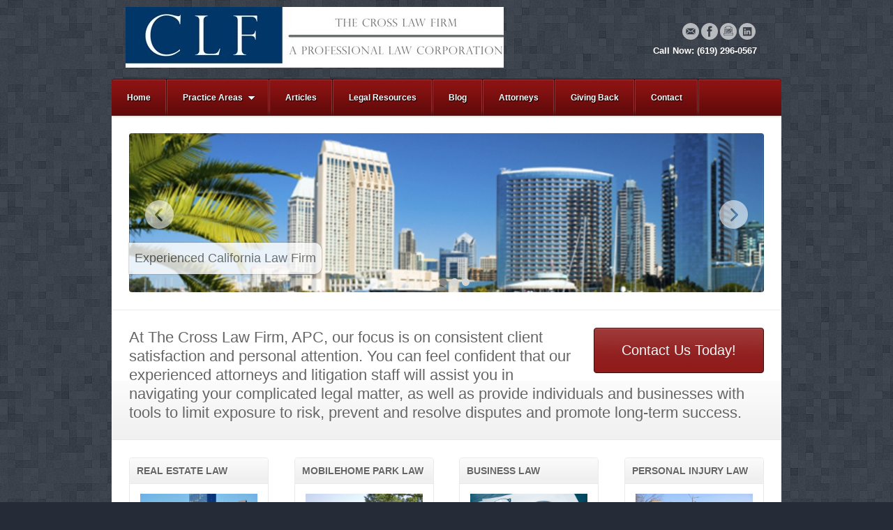

--- FILE ---
content_type: text/html; charset=UTF-8
request_url: https://www.crosslawfirmapc.com/
body_size: 11941
content:
<!DOCTYPE html>
<html lang="en-US">
<head>
<script src="http://static.dudamobile.com/DM_redirect.js" type="text/javascript"></script>
<script type="text/javascript">
DM_redirect("http://m.crosslawfirmapc.com");
</script>

<meta charset="UTF-8" />

<link rel="profile" href="http://gmpg.org/xfn/11" />
<link rel="stylesheet" type="text/css" media="all" href="https://www.crosslawfirmapc.com/wp-content/themes/akita/style.css" />
<link rel="pingback" href="https://www.crosslawfirmapc.com/xmlrpc.php" />
<!--[if lt IE 9]>
<script src="https://www.crosslawfirmapc.com/wp-content/themes/akita/framework/frontend/assets/js/html5.js" type="text/javascript"></script><![endif]-->
<meta name='robots' content='index, follow, max-image-preview:large, max-snippet:-1, max-video-preview:-1' />

	<!-- This site is optimized with the Yoast SEO plugin v25.5 - https://yoast.com/wordpress/plugins/seo/ -->
	<title>Landlord Attorney | Representing Landlords in San Diego, Ca |</title>
	<link rel="canonical" href="https://www.crosslawfirmapc.com/" />
	<meta property="og:locale" content="en_US" />
	<meta property="og:type" content="website" />
	<meta property="og:title" content="Landlord Attorney | Representing Landlords in San Diego, Ca" />
	<meta property="og:url" content="https://www.crosslawfirmapc.com/" />
	<meta property="og:site_name" content="Landlord Attorney | Representing Landlords in San Diego, Ca" />
	<meta name="twitter:card" content="summary_large_image" />
	<script type="application/ld+json" class="yoast-schema-graph">{"@context":"https://schema.org","@graph":[{"@type":"CollectionPage","@id":"https://www.crosslawfirmapc.com/","url":"https://www.crosslawfirmapc.com/","name":"Landlord Attorney | Representing Landlords in San Diego, Ca |","isPartOf":{"@id":"https://www.crosslawfirmapc.com/#website"},"about":{"@id":"https://www.crosslawfirmapc.com/#organization"},"breadcrumb":{"@id":"https://www.crosslawfirmapc.com/#breadcrumb"},"inLanguage":"en-US"},{"@type":"BreadcrumbList","@id":"https://www.crosslawfirmapc.com/#breadcrumb","itemListElement":[{"@type":"ListItem","position":1,"name":"Home"}]},{"@type":"WebSite","@id":"https://www.crosslawfirmapc.com/#website","url":"https://www.crosslawfirmapc.com/","name":"Landlord Attorney | Representing Landlords in San Diego, Ca","description":"","publisher":{"@id":"https://www.crosslawfirmapc.com/#organization"},"potentialAction":[{"@type":"SearchAction","target":{"@type":"EntryPoint","urlTemplate":"https://www.crosslawfirmapc.com/?s={search_term_string}"},"query-input":{"@type":"PropertyValueSpecification","valueRequired":true,"valueName":"search_term_string"}}],"inLanguage":"en-US"},{"@type":"Organization","@id":"https://www.crosslawfirmapc.com/#organization","name":"The Cross Law Firm, APC","url":"https://www.crosslawfirmapc.com/","logo":{"@type":"ImageObject","inLanguage":"en-US","@id":"https://www.crosslawfirmapc.com/#/schema/logo/image/","url":"https://www.crosslawfirmapc.com/wp-content/uploads/2015/06/CrossLawFirm.jpg","contentUrl":"https://www.crosslawfirmapc.com/wp-content/uploads/2015/06/CrossLawFirm.jpg","width":190,"height":179,"caption":"The Cross Law Firm, APC"},"image":{"@id":"https://www.crosslawfirmapc.com/#/schema/logo/image/"}}]}</script>
	<!-- / Yoast SEO plugin. -->


<link rel="alternate" type="application/rss+xml" title="Landlord Attorney | Representing Landlords in San Diego, Ca &raquo; Feed" href="https://www.crosslawfirmapc.com/feed/" />
<link rel="alternate" type="application/rss+xml" title="Landlord Attorney | Representing Landlords in San Diego, Ca &raquo; Comments Feed" href="https://www.crosslawfirmapc.com/comments/feed/" />
<style id='wp-img-auto-sizes-contain-inline-css' type='text/css'>
img:is([sizes=auto i],[sizes^="auto," i]){contain-intrinsic-size:3000px 1500px}
/*# sourceURL=wp-img-auto-sizes-contain-inline-css */
</style>
<style id='wp-emoji-styles-inline-css' type='text/css'>

	img.wp-smiley, img.emoji {
		display: inline !important;
		border: none !important;
		box-shadow: none !important;
		height: 1em !important;
		width: 1em !important;
		margin: 0 0.07em !important;
		vertical-align: -0.1em !important;
		background: none !important;
		padding: 0 !important;
	}
/*# sourceURL=wp-emoji-styles-inline-css */
</style>
<style id='wp-block-library-inline-css' type='text/css'>
:root{--wp-block-synced-color:#7a00df;--wp-block-synced-color--rgb:122,0,223;--wp-bound-block-color:var(--wp-block-synced-color);--wp-editor-canvas-background:#ddd;--wp-admin-theme-color:#007cba;--wp-admin-theme-color--rgb:0,124,186;--wp-admin-theme-color-darker-10:#006ba1;--wp-admin-theme-color-darker-10--rgb:0,107,160.5;--wp-admin-theme-color-darker-20:#005a87;--wp-admin-theme-color-darker-20--rgb:0,90,135;--wp-admin-border-width-focus:2px}@media (min-resolution:192dpi){:root{--wp-admin-border-width-focus:1.5px}}.wp-element-button{cursor:pointer}:root .has-very-light-gray-background-color{background-color:#eee}:root .has-very-dark-gray-background-color{background-color:#313131}:root .has-very-light-gray-color{color:#eee}:root .has-very-dark-gray-color{color:#313131}:root .has-vivid-green-cyan-to-vivid-cyan-blue-gradient-background{background:linear-gradient(135deg,#00d084,#0693e3)}:root .has-purple-crush-gradient-background{background:linear-gradient(135deg,#34e2e4,#4721fb 50%,#ab1dfe)}:root .has-hazy-dawn-gradient-background{background:linear-gradient(135deg,#faaca8,#dad0ec)}:root .has-subdued-olive-gradient-background{background:linear-gradient(135deg,#fafae1,#67a671)}:root .has-atomic-cream-gradient-background{background:linear-gradient(135deg,#fdd79a,#004a59)}:root .has-nightshade-gradient-background{background:linear-gradient(135deg,#330968,#31cdcf)}:root .has-midnight-gradient-background{background:linear-gradient(135deg,#020381,#2874fc)}:root{--wp--preset--font-size--normal:16px;--wp--preset--font-size--huge:42px}.has-regular-font-size{font-size:1em}.has-larger-font-size{font-size:2.625em}.has-normal-font-size{font-size:var(--wp--preset--font-size--normal)}.has-huge-font-size{font-size:var(--wp--preset--font-size--huge)}.has-text-align-center{text-align:center}.has-text-align-left{text-align:left}.has-text-align-right{text-align:right}.has-fit-text{white-space:nowrap!important}#end-resizable-editor-section{display:none}.aligncenter{clear:both}.items-justified-left{justify-content:flex-start}.items-justified-center{justify-content:center}.items-justified-right{justify-content:flex-end}.items-justified-space-between{justify-content:space-between}.screen-reader-text{border:0;clip-path:inset(50%);height:1px;margin:-1px;overflow:hidden;padding:0;position:absolute;width:1px;word-wrap:normal!important}.screen-reader-text:focus{background-color:#ddd;clip-path:none;color:#444;display:block;font-size:1em;height:auto;left:5px;line-height:normal;padding:15px 23px 14px;text-decoration:none;top:5px;width:auto;z-index:100000}html :where(.has-border-color){border-style:solid}html :where([style*=border-top-color]){border-top-style:solid}html :where([style*=border-right-color]){border-right-style:solid}html :where([style*=border-bottom-color]){border-bottom-style:solid}html :where([style*=border-left-color]){border-left-style:solid}html :where([style*=border-width]){border-style:solid}html :where([style*=border-top-width]){border-top-style:solid}html :where([style*=border-right-width]){border-right-style:solid}html :where([style*=border-bottom-width]){border-bottom-style:solid}html :where([style*=border-left-width]){border-left-style:solid}html :where(img[class*=wp-image-]){height:auto;max-width:100%}:where(figure){margin:0 0 1em}html :where(.is-position-sticky){--wp-admin--admin-bar--position-offset:var(--wp-admin--admin-bar--height,0px)}@media screen and (max-width:600px){html :where(.is-position-sticky){--wp-admin--admin-bar--position-offset:0px}}
/*wp_block_styles_on_demand_placeholder:6975252d6d5da*/
/*# sourceURL=wp-block-library-inline-css */
</style>
<style id='classic-theme-styles-inline-css' type='text/css'>
/*! This file is auto-generated */
.wp-block-button__link{color:#fff;background-color:#32373c;border-radius:9999px;box-shadow:none;text-decoration:none;padding:calc(.667em + 2px) calc(1.333em + 2px);font-size:1.125em}.wp-block-file__button{background:#32373c;color:#fff;text-decoration:none}
/*# sourceURL=/wp-includes/css/classic-themes.min.css */
</style>
<link rel='stylesheet' id='prettyPhoto-css' href='https://www.crosslawfirmapc.com/wp-content/themes/akita/framework/frontend/assets/plugins/prettyphoto/css/prettyPhoto.css?ver=6.9' type='text/css' media='all' />
<link rel='stylesheet' id='themeblvd_plugins-css' href='https://www.crosslawfirmapc.com/wp-content/themes/akita/framework/frontend/assets/css/plugins.css?ver=6.9' type='text/css' media='all' />
<link rel='stylesheet' id='themeblvd-css' href='https://www.crosslawfirmapc.com/wp-content/themes/akita/framework/frontend/assets/css/themeblvd.css?ver=6.9' type='text/css' media='all' />
<link rel='stylesheet' id='themeblvd_theme-css' href='https://www.crosslawfirmapc.com/wp-content/themes/akita/assets/css/theme.min.css?ver=1.0' type='text/css' media='all' />
<link rel='stylesheet' id='themeblvd_colors-css' href='https://www.crosslawfirmapc.com/wp-content/themes/akita/assets/css/colors.min.css?ver=1.0' type='text/css' media='all' />
<script type="text/javascript" src="https://www.crosslawfirmapc.com/wp-includes/js/jquery/jquery.min.js?ver=3.7.1" id="jquery-core-js"></script>
<script type="text/javascript" src="https://www.crosslawfirmapc.com/wp-includes/js/jquery/jquery-migrate.min.js?ver=3.4.1" id="jquery-migrate-js"></script>
<script type="text/javascript" src="https://www.crosslawfirmapc.com/wp-content/themes/akita/framework/frontend/assets/js/prettyphoto.js?ver=3.1.3" id="prettyPhoto-js"></script>
<script type="text/javascript" src="https://www.crosslawfirmapc.com/wp-content/themes/akita/framework/frontend/assets/js/superfish.js?ver=1.4.8" id="superfish-js"></script>
<script type="text/javascript" src="https://www.crosslawfirmapc.com/wp-content/themes/akita/framework/frontend/assets/js/flexslider.js?ver=1.8" id="flexslider-js"></script>
<script type="text/javascript" src="https://www.crosslawfirmapc.com/wp-content/themes/akita/framework/frontend/assets/js/roundabout.js?ver=1.1" id="roundabout-js"></script>
<script type="text/javascript" src="https://www.crosslawfirmapc.com/wp-content/themes/akita/framework/frontend/assets/js/themeblvd.js?ver=1.0" id="themeblvd-js"></script>
<link rel="https://api.w.org/" href="https://www.crosslawfirmapc.com/wp-json/" /><link rel="EditURI" type="application/rsd+xml" title="RSD" href="https://www.crosslawfirmapc.com/xmlrpc.php?rsd" />
<style>
body {background-color: #252c38;background-image: url(https://www.crosslawfirmapc.com/wp-content/themes/akita/framework/frontend/assets/images/textures/mosaic.png);background-position: 0 0;background-repeat: repeat;}.themeblvd-contact-bar li a { background-image:url(https://www.crosslawfirmapc.com/wp-content/themes/akita/framework/frontend/assets/images/parts/social-media-light.png);}a {color: #175d8c;}a:hover,article .entry-title a:hover,.widget ul li a:hover,#breadcrumbs a:hover,.tags a:hover,.entry-meta a:hover {color: #ff0303;}#featured a {color: #83bfdb;}#featured a:hover,#featured article .entry-title a:hover,#featured .widget ul li a:hover,#featured .widget ul li a:hover,#featured .tags a:hover,#featured .entry-meta a:hover {color: #175d8c;}#bottom a {color: #2a9ed4;}#bottom a:hover,#bottom .widget ul li a:hover,#branding .header_logo .tb-text-logo:hover {color: #000000;}body {font-family: "Helvetica Neue", Helvetica, Arial,sans-serif;font-size: 13px;}h1, h2, h3, h4, h5, h6, .slide-title {font-family: "Helvetica Neue", Helvetica, Arial,sans-serif;}#branding .header_logo .tb-text-logo,#content .media-full .slide-title,#featured_below .media-full .slide-title,.element-slogan .slogan .slogan-text,.element-tweet {font-family: "Helvetica Neue", Helvetica, Arial,sans-serif;}
</style>
<style type="text/css">.recentcomments a{display:inline !important;padding:0 !important;margin:0 !important;}</style><!-- All in one Favicon 4.8 --><link rel="icon" href="http://www.crosslawfirmapc.com/wp-content/uploads/2014/02/Landlord-Lawyer-San-Diego.jpg" type="image/png"/>
</head>

<body class="home blog wp-theme-akita hide-featured-area hide-featured-area-above custom-layout-the-cross-law-firm-apc-layout has_custom_layout sidebar-layout-full_width style_red layout_boxed body_text_light mobile_nav_select">

	
	<div id="wrapper">
	<div id="container">
		
				
		<!-- HEADER (start) -->
		
		<div id="top">
			<header id="branding" role="banner">
				<div class="content">
					<div class="header-above"></div><!-- .header-above (end) -->		<div id="header_content">
			<div class="container">
				<div class="inner">
							<div class="header_logo header_logo_image">
			<a href="https://www.crosslawfirmapc.com" title="Landlord Attorney | Representing Landlords in San Diego, Ca" class="tb-image-logo"><img src="https://www.crosslawfirmapc.com/wp-content/uploads/2012/06/Landlord-Attorney-San-Diego-542x87.jpg" alt="Landlord Attorney | Representing Landlords in San Diego, Ca" /></a>		</div><!-- .tbc_header_logo (end) -->
				<div class="header-addon header-addon-with-text">
			<div class="social-media">
				<div class="themeblvd-contact-bar"><ul class="light"><li><a href="mailto:crosslawfirm@gmail.com" title="Email" class="email" target="_blank">Email</a></li><li><a href="https://www.facebook.com/TheCrossLawFirm/" title="Facebook" class="facebook" target="_blank">Facebook</a></li><li><a href="https://www.instagram.com/crosslawfirm/" title="Instagram" class="instagram" target="_blank">Instagram</a></li><li><a href="https://www.linkedin.com/company/the-cross-law-firm-apc" title="Linkedin" class="linkedin" target="_blank">Linkedin</a></li></ul><div class="clear"></div></div><!-- .themeblvd-contact-bar (end) -->			</div><!-- .social-media (end) -->
										<div class="header-text">
					<strong>Call Now: (619) 296-0567</strong>				</div><!-- .header-text (end) -->
					</div><!-- .header-addon (end) -->
							<div class="clear"></div>
				</div><!-- .inner (end) -->
			</div><!-- .container (end) -->
		</div><!-- #header_content (end) -->
		<form class="responsive-nav" action="" method="post"><select class="tb-jump-menu"><option value="">Navigation</option><option value="https://www.crosslawfirmapc.com">Home</option><option value="https://www.crosslawfirmapc.com/practice-areas/">Practice Areas</option><option value="https://www.crosslawfirmapc.com/practice-areas/mobilehome-community-law/">Mobilehome Community Owners Representation</option><option value="https://www.crosslawfirmapc.com/practice-areas/real-estate-landlord-tenant-law/">Real Estate / Landlord-Tenant Law</option><option value="https://www.crosslawfirmapc.com/practice-areas/business-law/">Business Law</option><option value="https://www.crosslawfirmapc.com/published-articles/">Articles</option><option value="https://www.crosslawfirmapc.com/legal-resources/">Legal Resources</option><option value="https://www.crosslawfirmapc.com/blog-discussion/">Blog</option><option value="https://www.crosslawfirmapc.com/attorneys/">Attorneys</option><option value="https://www.crosslawfirmapc.com/giving-back/">Giving Back</option><option value="https://www.crosslawfirmapc.com/contact-us/">Contact</option></select></form>		<div class="menu_style_classic">
			<nav id="access" role="navigation">
				<div class="container ">
					<div class="content">
						<ul id="primary-menu" class="sf-menu"><li id="menu-item-70" class="menu-item menu-item-type-custom menu-item-object-custom current-menu-item current_page_item menu-item-home menu-item-70"><a href="https://www.crosslawfirmapc.com" aria-current="page">Home</a></li>
<li id="menu-item-59" class="menu-item menu-item-type-post_type menu-item-object-page menu-item-has-children menu-item-59"><a href="https://www.crosslawfirmapc.com/practice-areas/">Practice Areas</a>
<ul class="sub-menu">
	<li id="menu-item-60" class="menu-item menu-item-type-post_type menu-item-object-page menu-item-60"><a href="https://www.crosslawfirmapc.com/practice-areas/mobilehome-community-law/">Mobilehome Community Owners Representation</a></li>
	<li id="menu-item-64" class="menu-item menu-item-type-post_type menu-item-object-page menu-item-64"><a href="https://www.crosslawfirmapc.com/practice-areas/real-estate-landlord-tenant-law/">Real Estate / Landlord-Tenant Law</a></li>
	<li id="menu-item-63" class="menu-item menu-item-type-post_type menu-item-object-page menu-item-63"><a href="https://www.crosslawfirmapc.com/practice-areas/business-law/">Business Law</a></li>
</ul>
</li>
<li id="menu-item-69" class="menu-item menu-item-type-post_type menu-item-object-page menu-item-69"><a href="https://www.crosslawfirmapc.com/published-articles/">Articles</a></li>
<li id="menu-item-66" class="menu-item menu-item-type-post_type menu-item-object-page menu-item-66"><a href="https://www.crosslawfirmapc.com/legal-resources/">Legal Resources</a></li>
<li id="menu-item-65" class="menu-item menu-item-type-post_type menu-item-object-page menu-item-65"><a href="https://www.crosslawfirmapc.com/blog-discussion/">Blog</a></li>
<li id="menu-item-67" class="menu-item menu-item-type-post_type menu-item-object-page menu-item-67"><a href="https://www.crosslawfirmapc.com/attorneys/">Attorneys</a></li>
<li id="menu-item-307" class="menu-item menu-item-type-post_type menu-item-object-page menu-item-307"><a href="https://www.crosslawfirmapc.com/giving-back/">Giving Back</a></li>
<li id="menu-item-68" class="menu-item menu-item-type-post_type menu-item-object-page menu-item-68"><a href="https://www.crosslawfirmapc.com/contact-us/">Contact</a></li>
</ul>												<div class="clear"></div>
					</div><!-- .content (end) -->
				</div><!-- .container (end) -->
			</nav><!-- #access (end) -->
		</div><!-- .menu_style_classic (end) -->
						</div><!-- .content (end) -->
			</header><!-- #branding (end) -->
		</div><!-- #top (end) -->
		
		<!-- HEADER (end) -->
		
		<div id="internal_wrapper"><div class="internal_wrapper-inner">		<!-- MAIN (start) -->
		
		<div id="main" class="full_width">
			<div class="main-inner">
				<div class="main-content">
					<div class="grid-protection">
		<div class="main-top"></div><!-- .main-top (end) -->	
	
	<div id="sidebar_layout">
		<div class="sidebar_layout-inner">
			<div class="grid-protection">

								
				<!-- CONTENT (start) -->

				<div id="content" role="main">
					<div class="inner">
												<div class="element primary-element-1 element-columns first-element"><div class="element-inner"><div class="element-inner-wrap"><div class="grid-protection"><div class="column grid_12 last">

<link rel='stylesheet' href='https://www.crosslawfirmapc.com/wp-content/uploads/wow-slider-plugin/28/style.css' type='text/css' media='all' />
<!-- Name: CrossLawFirmHome  -->

<!-- Start WOWSlider.com BODY section -->
<div id="wowslider-container28">
<div class="ws_images"><ul>
<li><img src="https://www.crosslawfirmapc.com/wp-content/uploads/wow-slider-plugin/28/images/realestateattorneysandiegocontact.jpg" alt="Experienced California Law Firm" title="Experienced California Law Firm" id="wows28_0"/></li>
<li><img src="https://www.crosslawfirmapc.com/wp-content/uploads/wow-slider-plugin/28/images/landlordlawfirmsandiego_practiceareas.jpg" alt="Representing Businesses, Landowners and Individuals" title="Representing Businesses, Landowners and Individuals" id="wows28_1"/></li>
<li><img src="https://www.crosslawfirmapc.com/wp-content/uploads/wow-slider-plugin/28/images/landlordtenantattorneysandiego_attorneys.jpg" alt="Contact Us Today for an Initial Consultation: (619) 296-0567" title="Contact Us Today for an Initial Consultation: (619) 296-0567" id="wows28_2"/></li>
</ul></div>
<div class="ws_bullets"><div>
<a href="#" title="Experienced California Law Firm"><img src="https://www.crosslawfirmapc.com/wp-content/uploads/wow-slider-plugin/28/tooltips/realestateattorneysandiegocontact.jpg" alt="Experienced California Law Firm"/>1</a>
<a href="#" title="Representing Businesses, Landowners and Individuals"><img src="https://www.crosslawfirmapc.com/wp-content/uploads/wow-slider-plugin/28/tooltips/landlordlawfirmsandiego_practiceareas.jpg" alt="Representing Businesses, Landowners and Individuals"/>2</a>
<a href="#" title="Contact Us Today for an Initial Consultation: (619) 296-0567"><img src="https://www.crosslawfirmapc.com/wp-content/uploads/wow-slider-plugin/28/tooltips/landlordtenantattorneysandiego_attorneys.jpg" alt="Contact Us Today for an Initial Consultation: (619) 296-0567"/>3</a>
</div></div>
<!-- Generated by WOWSlider.com v4.7 -->
	<a href="#" class="ws_frame"></a>
	<div class="ws_shadow"></div>
</div>
<!-- End WOWSlider.com BODY section -->


<script type='text/javascript' src='https://www.crosslawfirmapc.com/wp-content/uploads/wow-slider-plugin/28/script.js'></script>


</div><!-- .column (end) --><div class="clear"></div></div><!-- .grid-protection (end) --></div><!-- .element-inner-wrap (end) --></div><!-- .element-inner (end) --></div><!-- .element (end) --><div class="element primary-element-2 element-slogan"><div class="element-inner"><div class="element-inner-wrap"><div class="grid-protection"><div class="slogan has_button"><a href="https://www.crosslawfirmapc.com/contact-us/" title="Contact Us Today!" class="tb-button tb-button-large default " target="_self"><span>Contact Us Today!</span></a><span class="slogan-text">At The Cross Law Firm, APC, our focus is on consistent client satisfaction and personal attention.  You can feel confident that our experienced attorneys and litigation staff will assist you in navigating your complicated legal matter, as well as provide individuals and businesses with tools to limit exposure to risk, prevent and resolve disputes and promote long-term success.</span></div><!-- .slogan (end) --><div class="clear"></div></div><!-- .grid-protection (end) --></div><!-- .element-inner-wrap (end) --></div><!-- .element-inner (end) --></div><!-- .element (end) --><div class="element primary-element-3 element-columns"><div class="element-inner"><div class="element-inner-wrap"><div class="grid-protection"><div class="column grid_3"><div class="widget-area"><aside id="text-2" class="widget widget_text"><div class="widget-inner"><h3 class="widget-title">REAL ESTATE LAW</h3>			<div class="textwidget"><a href="https://www.crosslawfirmapc.com/practice-areas/real-estate-landlord-tenant-law"><img src="https://www.crosslawfirmapc.com/wp-content/uploads/2012/06/Landlord-Attorney-San-Diego.jpg"  /></a></div>
		</div></aside></div><!-- .widget-area (end) --></div><!-- .column (end) --><div class="column grid_3"><div class="widget-area"><aside id="text-3" class="widget widget_text"><div class="widget-inner"><h3 class="widget-title">MOBILEHOME PARK LAW</h3>			<div class="textwidget"><a href="https://www.crosslawfirmapc.com/practice-areas/mobilehome-community-law/"><img src="https://www.crosslawfirmapc.com/wp-content/uploads/2012/06/Mobilehome-Attorney.jpg"  /></a></div>
		</div></aside></div><!-- .widget-area (end) --></div><!-- .column (end) --><div class="column grid_3"><div class="widget-area"><aside id="text-5" class="widget widget_text"><div class="widget-inner"><h3 class="widget-title">BUSINESS LAW</h3>			<div class="textwidget"><a href="https://www.crosslawfirmapc.com/practice-areas/business-law/"><img src="https://www.crosslawfirmapc.com/wp-content/uploads/2012/06/Business-Attorney-San-Diego.jpg"  /></a></div>
		</div></aside></div><!-- .widget-area (end) --></div><!-- .column (end) --><div class="column grid_3 last"><div class="widget-area"><aside id="text-4" class="widget widget_text"><div class="widget-inner"><h3 class="widget-title">PERSONAL INJURY LAW</h3>			<div class="textwidget"><a href="https://www.crosslawfirmapc.com/practice-areas/personal-injury-law/"><img src="https://www.crosslawfirmapc.com/wp-content/uploads/2012/06/Personal-Injury-Attorney-San-Diego.jpg"  /></a></div>
		</div></aside></div><!-- .widget-area (end) --></div><!-- .column (end) --><div class="clear"></div></div><!-- .grid-protection (end) --></div><!-- .element-inner-wrap (end) --></div><!-- .element-inner (end) --></div><!-- .element (end) --><div class="element primary-element-4 element-columns last-element"><div class="element-inner"><div class="element-inner-wrap"><div class="grid-protection"><div class="column grid_4"><div class="widget-area"><aside id="search-4" class="widget widget_search"><div class="widget-inner"><div class="themeblvd-search">
    <form method="get" action="https://www.crosslawfirmapc.com">
        <fieldset>
            <span class="input-wrap">
            	<input type="text" class="search-input" name="s" onblur="if (this.value == '') {this.value = 'Search the site...';}" onfocus="if(this.value == 'Search the site...') {this.value = '';}" value="Search the site...">
            </span>
            <span class="submit-wrap">
            	<input type="submit" class="submit" value="">
            </span>
        </fieldset>
    </form>
</div>
</div></aside><aside id="text-19" class="widget widget_text"><div class="widget-inner"><h3 class="widget-title">Experienced San Diego Law Firm</h3>			<div class="textwidget"><div itemscope itemtype="https://schema.org/LocalBusiness">
<a rel="me" target="_blank" href="https://www.avvo.com/attorneys/92108-ca-tamara-cross-340672.html"><svg class="avvo-badge" id="js-avvo-badge-client-reviews" style="enable-background:new 0 0 275.179 203.341; height: 120px; width: 155px;" version="1.1" viewbox="0 0 275.179 203.341" x="0px" xml:space="preserve" xmlns="https://www.w3.org/2000/svg" xmlns:xlink="https://www.w3.org/1999/xlink" y="0px"><style type="text/css">@font-face{font-family:'Circular-Bold';src:url("https://assets.avvo.com/avvo-ui/0.20.5/fonts/avvo_ui/circular/circular_bold.woff") format("woff")}.avvo-badge .st0{fill:#153860 !important}.avvo-badge .st1{fill:#010101 !important}.avvo-badge .st2{fill:#15467A !important}.avvo-badge .st3{fill:#FFFFFF !important}.avvo-badge .st4{fill:none !important}.avvo-badge .st5{fill:#F89838 !important}.avvo-badge .st6{fill:#ED514C !important}.avvo-badge .st7{font-family:'Circular-Bold', Avenir Next, Avenir, Century Gothic, sans-serif !important;font-weight:bold !important}.avvo-badge .st8{font-size:20px !important}.avvo-badge .st9{letter-spacing:-1px !important}.avvo-badge .st10{font-family:'Circular-Bold', Avenir Next, Avenir, Century Gothic, sans-serif !important;font-size:14px}.avvo-badge .st11{font-size:65px !important}.avvo-badge .st12{text-anchor:middle !important}.avvo-badge .st13{fill:#969696 !important}.avvo-badge .st14{display:none !important}</style><g><g><polygon class="st0" points="82.655,160.901 1.475,160.901 20.49,143.612 1.475,126.104 82.655,126.104"></polygon><polygon class="st1" points="82.671,160.89 32.659,146.284 32.659,111.486 82.671,126.092"></polygon></g><g><polygon class="st2" points="192.694,160.901 273.873,160.901 254.858,143.612 273.873,126.104 192.694,126.104"></polygon><polygon class="st0" points="192.694,160.901 273.873,160.901 254.858,143.612 273.873,126.104 192.694,126.104"></polygon><polygon class="st1" points="192.677,160.89 242.688,146.284 242.688,111.486 192.677,126.092"></polygon></g><g><path class="st3" d="M137.675,198.484c-53.21,0-96.5-43.29-96.5-96.5c0-53.21,43.29-96.5,96.5-96.5c53.21,0,96.5,43.29,96.5,96.5 C234.175,155.194,190.885,198.484,137.675,198.484z"></path><path class="st2" d="M137.675,9.484c51.086,0,92.5,41.414,92.5,92.5s-41.414,92.5-92.5,92.5s-92.5-41.414-92.5-92.5 S86.588,9.484,137.675,9.484 M137.675,1.484c-55.416,0-100.5,45.084-100.5,100.5s45.084,100.5,100.5,100.5 s100.5-45.084,100.5-100.5S193.091,1.484,137.675,1.484L137.675,1.484z"></path></g><rect class="st2" height="34.841" width="210.276" x="32.536" y="111.465"></rect><path id="SVGID_x5F_123_x5F_" class="st4" d="M38.116,133.593h194.795"></path><text class="st3 st10 st12" x="50%" y="134" style="font-size: 14px !important;">Tamara Michelle Cross</text><g><path class="st2" d="M158.292,173.384c3.209,0,5.847-2.572,5.847-5.803c0-3.253-2.638-5.825-5.847-5.825 c-3.231,0-5.869,2.572-5.869,5.825C152.423,170.812,155.061,173.384,158.292,173.384 M130.42,173.339 c5.122,0,9.035-6.33,9.298-11.408h-3.781c-0.418,3.275-1.472,5.605-2.858,6.77c-0.11,0.11-0.176,0.044-0.176-0.044l-0.505-6.726 h-3.715l0.989,10.837C129.717,173.208,130.069,173.339,130.42,173.339 M142.708,173.339c5.121,0,9.034-6.33,9.297-11.408h-3.78 c-0.418,3.275-1.473,5.605-2.858,6.77c-0.11,0.11-0.176,0.044-0.176-0.044l-0.506-6.726h-3.715l0.989,10.837 C142.004,173.208,142.356,173.339,142.708,173.339 M122.068,162.964c0.11-0.11,0.219-0.088,0.219,0.044l0.33,4.418h-4.265 C119.628,165.492,120.969,163.91,122.068,162.964 M158.27,170.042c-1.297,0-2.352-1.055-2.352-2.462    c0-1.407,1.056-2.484,2.352-2.484c1.297,0,2.374,1.077,2.374,2.484C160.644,168.987,159.567,170.042,158.27,170.042 M123.057,173.273h4.088l-1.275-14.419c-0.044-0.593-0.484-0.769-1.231-0.682c-5.056,0.616-11.298,9.012-13.43,15.101h4.11 c0.33-0.879,0.725-1.758,1.165-2.594h6.374L123.057,173.273z"></path></g><g><g><g><g><path class="st5" d="M90.586,66.735c0-0.264-0.2-0.428-0.6-0.492l-5.377-0.782l-2.41-3.874c-0.136-0.293-0.311-0.44-0.525-0.44 c0,0,0,0,0,0c-0.214,0-0.389,0.147-0.525,0.44l-2.41,3.874l-5.377,0.782c-0.4,0.064-0.6,0.228-0.6,0.492 c0,0.15,0.089,0.322,0.268,0.515l3.899,3.792l-0.921,5.356c-0.015,0.1-0.022,0.171-0.022,0.214c0,0.149,0.038,0.276,0.113,0.38 c0.075,0.103,0.187,0.156,0.337,0.156c0.129,0,0.271-0.043,0.428-0.129l4.809-2.527l0,0l4.809,2.527 c0.15,0.086,0.293,0.129,0.428,0.129c0.142,0,0.252-0.053,0.327-0.156c0.075-0.104,0.112-0.231,0.112-0.38 c0-0.093-0.003-0.165-0.01-0.214l-0.921-5.356l3.888-3.792C90.493,67.064,90.586,66.893,90.586,66.735z"></path><path class="st3" d="M88.162,67.392c0-0.192-0.146-0.312-0.437-0.358l-3.914-0.569l-1.754-2.82 c-0.099-0.213-0.226-0.32-0.382-0.32c0,0,0,0,0,0c-0.156,0-0.283,0.107-0.382,0.32l-1.754,2.82l-3.914,0.569 c-0.291,0.047-0.437,0.166-0.437,0.358c0,0.109,0.065,0.234,0.195,0.375l2.838,2.76l-0.671,3.899 c-0.011,0.073-0.016,0.125-0.016,0.156c0,0.109,0.027,0.201,0.082,0.277c0.054,0.075,0.136,0.113,0.246,0.113 c0.094,0,0.197-0.032,0.312-0.094l3.501-1.84l0,0l3.501,1.84c0.109,0.063,0.213,0.094,0.312,0.094 c0.104,0,0.183-0.038,0.238-0.113c0.054-0.075,0.082-0.168,0.082-0.277c0-0.068-0.003-0.12-0.008-0.156l-0.671-3.899l2.83-2.76 C88.094,67.631,88.162,67.506,88.162,67.392z"></path></g></g><g><g id="js-avvo-review-star-1"><path class="st5" d="M81.188,61.587l-2.434,3.874l-5.43,0.782c-0.404,0.064-0.606,0.228-0.606,0.492 c0,0.15,0.09,0.322,0.27,0.515l3.938,3.792l-0.93,5.356c-0.015,0.1-0.022,0.171-0.022,0.214c0,0.149,0.038,0.276,0.114,0.38 c0.075,0.103,0.189,0.156,0.341,0.156c0.13,0,0.274-0.043,0.433-0.129l4.857-2.527V61.148 C81.502,61.148,81.325,61.295,81.188,61.587z"></path><path class="st5" d="M86.484,77.018c0.15,0.086,0.293,0.129,0.428,0.129c0.142,0,0.252-0.053,0.327-0.156 c0.075-0.104,0.112-0.231,0.112-0.38c0-0.093-0.003-0.165-0.01-0.214l-0.921-5.356l3.888-3.792 c0.185-0.186,0.278-0.357,0.278-0.515c0-0.264-0.2-0.428-0.6-0.492l-5.377-0.782l-2.41-3.874 c-0.136-0.293-0.311-0.44-0.525-0.44c0,0,0,0,0,0v13.343l0,0L86.484,77.018z"></path></g></g></g><g><g><g><path class="st5" d="M118.586,66.735c0-0.264-0.2-0.428-0.6-0.492l-5.377-0.782l-2.41-3.874 c-0.136-0.293-0.311-0.44-0.525-0.44c0,0,0,0,0,0c-0.214,0-0.389,0.147-0.525,0.44l-2.41,3.874l-5.377,0.782 c-0.4,0.064-0.6,0.228-0.6,0.492c0,0.15,0.089,0.322,0.268,0.515l3.899,3.792l-0.921,5.356c-0.015,0.1-0.022,0.171-0.022,0.214 c0,0.149,0.038,0.276,0.113,0.38c0.075,0.103,0.187,0.156,0.337,0.156c0.129,0,0.271-0.043,0.428-0.129l4.809-2.527l0,0 l4.809,2.527c0.15,0.086,0.293,0.129,0.428,0.129c0.142,0,0.252-0.053,0.327-0.156c0.075-0.104,0.112-0.231,0.112-0.38 c0-0.093-0.003-0.165-0.01-0.214l-0.921-5.356l3.888-3.792C118.493,67.064,118.586,66.893,118.586,66.735z"></path><path class="st3" d="M116.161,67.392c0-0.192-0.146-0.312-0.437-0.358l-3.914-0.569l-1.754-2.82 c-0.099-0.213-0.226-0.32-0.382-0.32c0,0,0,0,0,0c-0.156,0-0.283,0.107-0.382,0.32l-1.754,2.82l-3.914,0.569 c-0.291,0.047-0.437,0.166-0.437,0.358c0,0.109,0.065,0.234,0.195,0.375l2.838,2.76l-0.671,3.899 c-0.011,0.073-0.016,0.125-0.016,0.156c0,0.109,0.027,0.201,0.082,0.277c0.054,0.075,0.136,0.113,0.246,0.113 c0.094,0,0.197-0.032,0.312-0.094l3.501-1.84l0,0l3.501,1.84c0.109,0.063,0.213,0.094,0.312,0.094 c0.104,0,0.183-0.038,0.238-0.113c0.054-0.075,0.082-0.168,0.082-0.277c0-0.068-0.003-0.12-0.008-0.156l-0.671-3.899l2.83-2.76 C116.094,67.631,116.161,67.506,116.161,67.392z"></path></g></g><g><g id="js-avvo-review-star-2"><path class="st5" d="M109.21,61.587l-2.434,3.874l-5.43,0.782c-0.404,0.064-0.606,0.228-0.606,0.492 c0,0.15,0.09,0.322,0.27,0.515l3.938,3.792l-0.93,5.356c-0.015,0.1-0.022,0.171-0.022,0.214c0,0.149,0.038,0.276,0.114,0.38 c0.075,0.103,0.189,0.156,0.341,0.156c0.13,0,0.274-0.043,0.433-0.129l4.857-2.527V61.148 C109.524,61.148,109.347,61.295,109.21,61.587z"></path><path class="st5" d="M114.506,77.018c0.15,0.086,0.293,0.129,0.428,0.129c0.142,0,0.252-0.053,0.327-0.156 c0.075-0.104,0.112-0.231,0.112-0.38c0-0.093-0.003-0.165-0.01-0.214l-0.921-5.356l3.888-3.792 c0.185-0.186,0.278-0.357,0.278-0.515c0-0.264-0.2-0.428-0.6-0.492l-5.377-0.782l-2.41-3.874 c-0.136-0.293-0.311-0.44-0.525-0.44c0,0,0,0,0,0v13.343l0,0L114.506,77.018z"></path></g></g></g><g><g><g><path class="st5" d="M146.586,66.735c0-0.264-0.2-0.428-0.6-0.492l-5.377-0.782l-2.41-3.874 c-0.136-0.293-0.311-0.44-0.525-0.44c0,0,0,0,0,0c-0.214,0-0.389,0.147-0.525,0.44l-2.41,3.874l-5.377,0.782 c-0.4,0.064-0.6,0.228-0.6,0.492c0,0.15,0.089,0.322,0.268,0.515l3.899,3.792l-0.921,5.356c-0.015,0.1-0.022,0.171-0.022,0.214 c0,0.149,0.038,0.276,0.113,0.38c0.075,0.103,0.187,0.156,0.337,0.156c0.129,0,0.271-0.043,0.428-0.129l4.809-2.527l0,0 l4.809,2.527c0.15,0.086,0.293,0.129,0.428,0.129c0.142,0,0.252-0.053,0.327-0.156c0.075-0.104,0.112-0.231,0.112-0.38 c0-0.093-0.003-0.165-0.01-0.214l-0.921-5.356l3.888-3.792C146.493,67.064,146.586,66.893,146.586,66.735z"></path><path class="st3" d="M144.161,67.392c0-0.192-0.146-0.312-0.437-0.358l-3.914-0.569l-1.754-2.82 c-0.099-0.213-0.226-0.32-0.382-0.32c0,0,0,0,0,0c-0.156,0-0.283,0.107-0.382,0.32l-1.754,2.82l-3.914,0.569 c-0.291,0.047-0.437,0.166-0.437,0.358c0,0.109,0.065,0.234,0.195,0.375l2.838,2.76l-0.671,3.899 c-0.011,0.073-0.016,0.125-0.016,0.156c0,0.109,0.027,0.201,0.082,0.277c0.054,0.075,0.136,0.113,0.246,0.113 c0.094,0,0.197-0.032,0.312-0.094l3.501-1.84l0,0l3.501,1.84c0.109,0.063,0.213,0.094,0.312,0.094 c0.104,0,0.183-0.038,0.238-0.113c0.054-0.075,0.082-0.168,0.082-0.277c0-0.068-0.003-0.12-0.008-0.156l-0.671-3.899l2.83-2.76 C144.094,67.631,144.161,67.506,144.161,67.392z"></path></g></g><g><g id="js-avvo-review-star-3"><path class="st5" d="M137.21,61.587l-2.434,3.874l-5.43,0.782c-0.404,0.064-0.606,0.228-0.606,0.492 c0,0.15,0.09,0.322,0.27,0.515l3.938,3.792l-0.93,5.356c-0.015,0.1-0.022,0.171-0.022,0.214c0,0.149,0.038,0.276,0.114,0.38 c0.075,0.103,0.189,0.156,0.341,0.156c0.13,0,0.274-0.043,0.433-0.129l4.857-2.527V61.148 C137.524,61.148,137.348,61.295,137.21,61.587z"></path><path class="st5" d="M142.506,77.018c0.15,0.086,0.293,0.129,0.428,0.129c0.142,0,0.252-0.053,0.327-0.156 c0.075-0.104,0.112-0.231,0.112-0.38c0-0.093-0.003-0.165-0.01-0.214l-0.921-5.356l3.888-3.792 c0.185-0.186,0.278-0.357,0.278-0.515c0-0.264-0.2-0.428-0.6-0.492l-5.377-0.782l-2.41-3.874 c-0.136-0.293-0.311-0.44-0.525-0.44c0,0,0,0,0,0v13.343l0,0L142.506,77.018z"></path></g></g></g><g><g><g><path class="st5" d="M174.586,66.735c0-0.264-0.2-0.428-0.6-0.492l-5.377-0.782l-2.41-3.874 c-0.136-0.293-0.311-0.44-0.525-0.44c0,0,0,0,0,0c-0.214,0-0.389,0.147-0.525,0.44l-2.41,3.874l-5.377,0.782 c-0.4,0.064-0.6,0.228-0.6,0.492c0,0.15,0.089,0.322,0.268,0.515l3.899,3.792l-0.921,5.356c-0.015,0.1-0.022,0.171-0.022,0.214 c0,0.149,0.038,0.276,0.113,0.38c0.075,0.103,0.187,0.156,0.337,0.156c0.129,0,0.271-0.043,0.428-0.129l4.809-2.527l0,0 l4.809,2.527c0.15,0.086,0.293,0.129,0.428,0.129c0.142,0,0.252-0.053,0.327-0.156c0.075-0.104,0.112-0.231,0.112-0.38 c0-0.093-0.003-0.165-0.01-0.214l-0.921-5.356l3.888-3.792C174.493,67.064,174.586,66.893,174.586,66.735z"></path><path class="st3" d="M172.161,67.392c0-0.192-0.146-0.312-0.437-0.358l-3.914-0.569l-1.754-2.82 c-0.099-0.213-0.226-0.32-0.382-0.32c0,0,0,0,0,0c-0.156,0-0.283,0.107-0.382,0.32l-1.754,2.82l-3.914,0.569 c-0.291,0.047-0.437,0.166-0.437,0.358c0,0.109,0.065,0.234,0.195,0.375l2.838,2.76l-0.671,3.899 c-0.011,0.073-0.016,0.125-0.016,0.156c0,0.109,0.027,0.201,0.082,0.277c0.054,0.075,0.136,0.113,0.246,0.113 c0.094,0,0.197-0.032,0.312-0.094l3.501-1.84l0,0l3.501,1.84c0.109,0.063,0.213,0.094,0.312,0.094 c0.104,0,0.183-0.038,0.238-0.113c0.054-0.075,0.082-0.168,0.082-0.277c0-0.068-0.003-0.12-0.008-0.156l-0.671-3.899l2.83-2.76 C172.094,67.631,172.161,67.506,172.161,67.392z"></path></g></g><g><g id="js-avvo-review-star-4"><path class="st5" d="M165.211,61.587l-2.434,3.874l-5.43,0.782c-0.404,0.064-0.606,0.228-0.606,0.492 c0,0.15,0.09,0.322,0.27,0.515l3.938,3.792l-0.93,5.356c-0.015,0.1-0.022,0.171-0.022,0.214c0,0.149,0.038,0.276,0.114,0.38 c0.075,0.103,0.189,0.156,0.341,0.156c0.13,0,0.274-0.043,0.433-0.129l4.857-2.527V61.148 C165.525,61.148,165.348,61.295,165.211,61.587z"></path><path class="st5" d="M170.507,77.018c0.15,0.086,0.293,0.129,0.428,0.129c0.142,0,0.252-0.053,0.327-0.156 c0.075-0.104,0.112-0.231,0.112-0.38c0-0.093-0.003-0.165-0.01-0.214l-0.921-5.356l3.888-3.792 c0.185-0.186,0.278-0.357,0.278-0.515c0-0.264-0.2-0.428-0.6-0.492l-5.377-0.782l-2.41-3.874 c-0.136-0.293-0.311-0.44-0.525-0.44c0,0,0,0,0,0v13.343l0,0L170.507,77.018z"></path></g></g></g><g><g><g><path class="st5" d="M202.586,66.735c0-0.264-0.2-0.428-0.6-0.492l-5.377-0.782l-2.41-3.874 c-0.136-0.293-0.311-0.44-0.525-0.44c0,0,0,0,0,0c-0.214,0-0.389,0.147-0.525,0.44l-2.41,3.874l-5.377,0.782 c-0.4,0.064-0.6,0.228-0.6,0.492c0,0.15,0.089,0.322,0.268,0.515l3.899,3.792l-0.921,5.356c-0.015,0.1-0.022,0.171-0.022,0.214 c0,0.149,0.038,0.276,0.113,0.38c0.075,0.103,0.187,0.156,0.337,0.156c0.129,0,0.271-0.043,0.428-0.129l4.809-2.527l0,0 l4.809,2.527c0.15,0.086,0.293,0.129,0.428,0.129c0.142,0,0.252-0.053,0.327-0.156c0.075-0.104,0.112-0.231,0.112-0.38 c0-0.093-0.003-0.165-0.01-0.214l-0.921-5.356l3.888-3.792C202.493,67.064,202.586,66.893,202.586,66.735z"></path><path class="st3" d="M200.161,67.392c0-0.192-0.146-0.312-0.437-0.358l-3.914-0.569l-1.754-2.82 c-0.099-0.213-0.226-0.32-0.382-0.32c0,0,0,0,0,0c-0.156,0-0.283,0.107-0.382,0.32l-1.754,2.82l-3.914,0.569 c-0.291,0.047-0.437,0.166-0.437,0.358c0,0.109,0.065,0.234,0.195,0.375l2.838,2.76l-0.671,3.899 c-0.011,0.073-0.016,0.125-0.016,0.156c0,0.109,0.027,0.201,0.082,0.277c0.054,0.075,0.136,0.113,0.246,0.113 c0.094,0,0.197-0.032,0.312-0.094l3.501-1.84l0,0l3.501,1.84c0.109,0.063,0.213,0.094,0.312,0.094 c0.104,0,0.183-0.038,0.238-0.113c0.054-0.075,0.082-0.168,0.082-0.277c0-0.068-0.003-0.12-0.008-0.156l-0.671-3.899l2.83-2.76 C200.094,67.631,200.161,67.506,200.161,67.392z"></path></g></g><g><g id="js-avvo-review-star-5"><path class="st5" d="M193.211,61.587l-2.434,3.874l-5.43,0.782c-0.404,0.064-0.606,0.228-0.606,0.492 c0,0.15,0.09,0.322,0.27,0.515l3.938,3.792l-0.93,5.356c-0.015,0.1-0.022,0.171-0.022,0.214c0,0.149,0.038,0.276,0.114,0.38 c0.075,0.103,0.189,0.156,0.341,0.156c0.13,0,0.274-0.043,0.433-0.129l4.857-2.527V61.148 C193.525,61.148,193.348,61.295,193.211,61.587z"></path><path class="st5" d="M198.507,77.018c0.15,0.086,0.293,0.129,0.428,0.129c0.142,0,0.252-0.053,0.327-0.156 c0.075-0.104,0.112-0.231,0.112-0.38c0-0.093-0.003-0.165-0.01-0.214l-0.921-5.356l3.888-3.792 c0.185-0.186,0.278-0.357,0.278-0.515c0-0.264-0.2-0.428-0.6-0.492l-5.377-0.782l-2.41-3.874 c-0.136-0.293-0.311-0.44-0.525-0.44c0,0,0,0,0,0v13.343l0,0L198.507,77.018z"></path></g></g></g></g><text class="st6 st7 st8 st9 st12" transform="matrix(1 0 0 1 98.2742 50.5013)" x="40">Reviews</text><text class="st10 st13 st12" id="js-avvo-client-reviews-count" x="50%" y="100">out of 7 reviews</text></g></svg></a><script type="text/javascript">(function(context) {if(context.Avvo) return;function alertContents(httpRequest) {if(httpRequest.readyState == 4) {if((httpRequest.status == 200) || (httpRequest.status == 0)) {var payload = JSON.parse(httpRequest.responseText);if(!payload.client_rating || !payload.reviews_count){ return; }var count = document.getElementById('js-avvo-client-reviews-count'),star1 = document.getElementById('js-avvo-review-star-1').getElementsByTagName('path'),star2 = document.getElementById('js-avvo-review-star-2').getElementsByTagName('path'),star3 = document.getElementById('js-avvo-review-star-3').getElementsByTagName('path'),star4 = document.getElementById('js-avvo-review-star-4').getElementsByTagName('path'),star5 = document.getElementById('js-avvo-review-star-5').getElementsByTagName('path'),score = payload.client_rating,show  = 'st5',hide  = 'st14';star1[0].setAttribute('class', score >= 0.5 ? show : hide);star1[1].setAttribute('class', score >= 1   ? show : hide);star2[0].setAttribute('class', score >= 1.5 ? show : hide);star2[1].setAttribute('class', score >= 2   ? show : hide);star3[0].setAttribute('class', score >= 2.5 ? show : hide);star3[1].setAttribute('class', score >= 3   ? show : hide);star4[0].setAttribute('class', score >= 3.5 ? show : hide);star4[1].setAttribute('class', score >= 4   ? show : hide);star5[0].setAttribute('class', score >= 4.5 ? show : hide);star5[1].setAttribute('class', score >= 5   ? show : hide);count.textContent  = 'out of ' + payload.reviews_count + ' reviews';}}}function send_with_ajax(the_url) {var httpRequest  = new XMLHttpRequest();httpRequest.onreadystatechange = function() {alertContents(httpRequest);};httpRequest.open("GET", the_url, true);httpRequest.send(null);}send_with_ajax("https://www.avvo.com/attorney-badges/v3/lawyers/client-rating/340672");})(window);</script>
<p>
<img src="https://www.crosslawfirmapc.com/wp-content/uploads/2018/03/Mobile-Home-Attorney-Tamara-Cross.png"  />
<h3><span itemprop="name">The Cross Law Firm,
 APC</span></h3>
<img src="https://www.crosslawfirmapc.com/wp-content/uploads/2012/06/mobile-e1339789621685.png"  /> Local: <a href="tel:6192960567"><span itemprop="telephone">(619) 296-0567</span></a></p>

<img src="https://www.crosslawfirmapc.com/wp-content/uploads/2012/06/mobile-e1339789621685.png"  /> Toll Free: <a href="tel:8008592064">(800) 859-2064</a><br>

<img src="https://www.crosslawfirmapc.com/wp-content/uploads/2012/06/package-e1339789785259.png"  /> <a href="mailto:crosslawfirm@gmail.com "><span itemprop="email">crosslawfirm@gmail.com</span> </a><br>
<img src="https://www.crosslawfirmapc.com/wp-content/uploads/2012/06/globe-e1339789154478.png"  />
<span itemprop="address" itemscope itemtype="https://schema.org/PostalAddress"> 
<span itemprop="streetAddress">8880 Rio San Diego Drive, Suite 800</span> <br>
&nbsp;&nbsp;&nbsp;&nbsp;&nbsp;&nbsp;&nbsp;<span itemprop="addressLocality">San Diego</span>, <span itemprop="addressRegion">CA</span> <span itemprop="postalCode">92108</span></span><br>
&nbsp;&nbsp;&nbsp;&nbsp;&nbsp;&nbsp;&nbsp;<a href="https://maps.google.com/maps?q=The+Cross+Law+Firm,+APC&hl=en-US&cid=17096778342988451216&gl=US&t=m&z=16&iwloc=A">Map and Directions</a><p>
<img itemprop="image" src="https://www.crosslawfirmapc.com/wp-content/uploads/2015/06/CrossLawFirm.jpg" alt="The Cross Law Firm, APC" align= "center" height="100" width="100">
</div></div>
		</div></aside><aside id="text-23" class="widget widget_text"><div class="widget-inner"><h3 class="widget-title">Website &#038; SEO By:</h3>			<div class="textwidget"><a href="https://www.web-design-seo-san-diego.com"><img src="https://www.crosslawfirmapc.com/wp-content/uploads/2017/09/SEO-Web-Design-San-Diego.png" align=center /></a></div>
		</div></aside></div><!-- .widget-area (end) --></div><!-- .column (end) --><div class="column grid_8 last"><p>We represent landowners and injured persons across California. Our rates are competitive. <a href="https://www.crosslawfirmapc.com/contact-us/">Contact us</a> for a consultation.</p>
<p>The Cross Law Firm, APC provides legal counsel and representation for a wide variety of California clients:</p>
<ul>
<li>Representing landlords, property owners and property management companies in  landlord-tenant law  issues such as assisting in the eviction process, day to day operations, lease agreements, and other landlord law issues. Our eviction attorney in San Diego will fight to resolve your legal issue and help achieve a favorable outcome for you and your property.</li>
<li>Assisting business owners with contract development, employment issues, day- to-day operations and  business law issues.</li>
<li>Advising and representing California <a href="https://www.crosslawfirmapc.com/practice-areas/mobilehome-community-law/">mobilehome park and manufactured housing community owners</a> recreational vehicle park owners and property management companies in matters regarding Mobilehome Residency Law and Recreational Vehicle Park Occupancy Law.</li>
<li>Assisting victims of accident or injury claims means providing comprehensive support. This includes legal guidance, medical access, and financial assistance, ensuring they receive the full help and justice they deserve for recovery and well-being.</li>
</ul>
<p><a href="https://www.crosslawfirmapc.com/contact-us/">Contact us</a> today for a consultation with a lawyer.</p>
<p>For more information about The Cross Law Firm, please see our <a href="https://www.crosslawfirmapc.com/attorneys/">Attorney section</a>.</p>
<p><!-- wp:paragraph --></p>
<p><!-- /wp:paragraph --></p>
</div><!-- .column (end) --><div class="clear"></div></div><!-- .grid-protection (end) --></div><!-- .element-inner-wrap (end) --></div><!-- .element-inner (end) --></div><!-- .element (end) -->					</div><!-- .inner (end) -->
				</div><!-- #content (end) -->
					
				<!-- CONTENT (end) -->
				
							
			</div><!-- .grid-protection (end) -->
		</div><!-- .sidebar_layout-inner (end) -->
	</div><!-- .sidebar-layout-wrapper (end) -->
	
	<div class="main-bottom"></div><!-- .main-bottom (end) -->						<div class="clear"></div>
					</div><!-- .grid-protection (end) -->
				</div><!-- .main-content (end) -->
			</div><!-- .main-inner (end) -->
		</div><!-- #main (end) -->
		
		<!-- MAIN (end) -->
				</div><!-- .internal_wrapper-inner (end) --></div><!-- #internal_wrapper (end) -->		
		<!-- FOOTER (start) -->
		
		<div id="bottom">
			<footer id="colophon" role="contentinfo">
				<div class="content">
									<div class="footer_content">
					<div class="container">
						<div class="content">
							<div class="grid-protection">
								<div class="column grid_fifth_1"><div class="widget-area"><aside id="text-21" class="widget widget_text"><div class="widget-inner">			<div class="textwidget"><u><b>PAGES:</b></u>
<ul>
<li><a href="https://www.crosslawfirmapc.com/practice-areas">Practice Areas</a>
</li>
<li><a href="https://www.crosslawfirmapc.com/privacy-policy">Privacy Policy</a></li>
<li><a href="https://www.crosslawfirmapc.com/contact-us">Contact Us</a></li>
<li><a href="https://www.crosslawfirmapc.com/site-map">Site Map</a></li>
</ul></div>
		</div></aside></div><!-- .widget-area (end) --></div><!-- .column (end) --><div class="column grid_fifth_4 last"><p>The Cross Law Firm, APC serves clients in San Diego, across and in communities such as Orange County, Hemet, Palm Springs, Los Angeles, Ventura, San Bernardino, Rialto, La Jolla, Mission Valley, Carmel Valley, Chula Vista, El Cajon, Spring Valley, La Mesa, Del Mar, National City, Bonita and Vista.</p>
<p>San Diego County | Orange County | Riverside County | Los Angeles County | San Bernardino County | Ventura County | Santa Barbara County | San Luis Obispo County | Santa Clara County | Imperial County | Kern County</p>
</div><!-- .column (end) -->								<div class="clear"></div>
							</div><!-- .grid-protection (end) -->
						</div><!-- .content (end) -->
					</div><!-- .container (end) -->
				</div><!-- .footer_content (end) -->
				<div class="footer-below"></div><!-- .footer-below (end) -->				</div><!-- .content (end) -->
			</footer><!-- #colophon (end) -->
		</div><!-- #bottom (end) -->
		
		<!-- FOOTER (end) -->
		
			
	</div><!-- #container (end) -->
</div><!-- #wrapper (end) -->
		<div id="footer_sub_content">
			<div class="container">
				<div class="content">
					<div class="copyright">
						<span class="copyright-inner">
							(c) 2025 The Cross Law Firm, APC - Website and <a href="https://www.web-design-seo-san-diego.com" target="_blank">SEO San Diego</a> by Web Reputation Builders						</span>
					</div><!-- .copyright (end) -->
					<div class="footer-nav">
						<span class="footer-inner">
													</span>
					</div><!-- .copyright (end) -->
					<div class="clear"></div>
				</div><!-- .content (end) -->
			</div><!-- .container (end) -->
		</div><!-- .footer_sub_content (end) -->
		<script type="speculationrules">
{"prefetch":[{"source":"document","where":{"and":[{"href_matches":"/*"},{"not":{"href_matches":["/wp-*.php","/wp-admin/*","/wp-content/uploads/*","/wp-content/*","/wp-content/plugins/*","/wp-content/themes/akita/*","/*\\?(.+)"]}},{"not":{"selector_matches":"a[rel~=\"nofollow\"]"}},{"not":{"selector_matches":".no-prefetch, .no-prefetch a"}}]},"eagerness":"conservative"}]}
</script>
<script>console.log({"mixpanelUUID":"f96eddfb-fcae-407a-b5a0-0698a5cd06b7","pluginVersion":"2.7"})</script><script>(function(){var s=document.createElement('script');var e = !document.body ? document.querySelector('head'):document.body;s.src='https://acsbapp.com/apps/app/dist/js/app.js';s.setAttribute('data-source', 'WordPress');s.setAttribute('data-plugin-version', '2.7');s.defer=true;s.onload=function(){acsbJS.init({
                statementLink     : '',
                footerHtml        : '',
                hideMobile        : false,
                hideTrigger       : false,
                language          : 'en',
                position          : 'left',
                leadColor         : '#146ff8',
                triggerColor      : '#146ff8',
                triggerRadius     : '50%',
                triggerPositionX  : 'right',
                triggerPositionY  : 'bottom',
                triggerIcon       : 'people',
                triggerSize       : 'medium',
                triggerOffsetX    : 20,
                triggerOffsetY    : 20,
                mobile            : {
                    triggerSize       : 'small',
                    triggerPositionX  : 'right',
                    triggerPositionY  : 'bottom',
                    triggerOffsetX    : 10,
                    triggerOffsetY    : 10,
                    triggerRadius     : '50%'
                }
            });
        };
    e.appendChild(s);}());</script><script id="wp-emoji-settings" type="application/json">
{"baseUrl":"https://s.w.org/images/core/emoji/17.0.2/72x72/","ext":".png","svgUrl":"https://s.w.org/images/core/emoji/17.0.2/svg/","svgExt":".svg","source":{"concatemoji":"https://www.crosslawfirmapc.com/wp-includes/js/wp-emoji-release.min.js?ver=6.9"}}
</script>
<script type="module">
/* <![CDATA[ */
/*! This file is auto-generated */
const a=JSON.parse(document.getElementById("wp-emoji-settings").textContent),o=(window._wpemojiSettings=a,"wpEmojiSettingsSupports"),s=["flag","emoji"];function i(e){try{var t={supportTests:e,timestamp:(new Date).valueOf()};sessionStorage.setItem(o,JSON.stringify(t))}catch(e){}}function c(e,t,n){e.clearRect(0,0,e.canvas.width,e.canvas.height),e.fillText(t,0,0);t=new Uint32Array(e.getImageData(0,0,e.canvas.width,e.canvas.height).data);e.clearRect(0,0,e.canvas.width,e.canvas.height),e.fillText(n,0,0);const a=new Uint32Array(e.getImageData(0,0,e.canvas.width,e.canvas.height).data);return t.every((e,t)=>e===a[t])}function p(e,t){e.clearRect(0,0,e.canvas.width,e.canvas.height),e.fillText(t,0,0);var n=e.getImageData(16,16,1,1);for(let e=0;e<n.data.length;e++)if(0!==n.data[e])return!1;return!0}function u(e,t,n,a){switch(t){case"flag":return n(e,"\ud83c\udff3\ufe0f\u200d\u26a7\ufe0f","\ud83c\udff3\ufe0f\u200b\u26a7\ufe0f")?!1:!n(e,"\ud83c\udde8\ud83c\uddf6","\ud83c\udde8\u200b\ud83c\uddf6")&&!n(e,"\ud83c\udff4\udb40\udc67\udb40\udc62\udb40\udc65\udb40\udc6e\udb40\udc67\udb40\udc7f","\ud83c\udff4\u200b\udb40\udc67\u200b\udb40\udc62\u200b\udb40\udc65\u200b\udb40\udc6e\u200b\udb40\udc67\u200b\udb40\udc7f");case"emoji":return!a(e,"\ud83e\u1fac8")}return!1}function f(e,t,n,a){let r;const o=(r="undefined"!=typeof WorkerGlobalScope&&self instanceof WorkerGlobalScope?new OffscreenCanvas(300,150):document.createElement("canvas")).getContext("2d",{willReadFrequently:!0}),s=(o.textBaseline="top",o.font="600 32px Arial",{});return e.forEach(e=>{s[e]=t(o,e,n,a)}),s}function r(e){var t=document.createElement("script");t.src=e,t.defer=!0,document.head.appendChild(t)}a.supports={everything:!0,everythingExceptFlag:!0},new Promise(t=>{let n=function(){try{var e=JSON.parse(sessionStorage.getItem(o));if("object"==typeof e&&"number"==typeof e.timestamp&&(new Date).valueOf()<e.timestamp+604800&&"object"==typeof e.supportTests)return e.supportTests}catch(e){}return null}();if(!n){if("undefined"!=typeof Worker&&"undefined"!=typeof OffscreenCanvas&&"undefined"!=typeof URL&&URL.createObjectURL&&"undefined"!=typeof Blob)try{var e="postMessage("+f.toString()+"("+[JSON.stringify(s),u.toString(),c.toString(),p.toString()].join(",")+"));",a=new Blob([e],{type:"text/javascript"});const r=new Worker(URL.createObjectURL(a),{name:"wpTestEmojiSupports"});return void(r.onmessage=e=>{i(n=e.data),r.terminate(),t(n)})}catch(e){}i(n=f(s,u,c,p))}t(n)}).then(e=>{for(const n in e)a.supports[n]=e[n],a.supports.everything=a.supports.everything&&a.supports[n],"flag"!==n&&(a.supports.everythingExceptFlag=a.supports.everythingExceptFlag&&a.supports[n]);var t;a.supports.everythingExceptFlag=a.supports.everythingExceptFlag&&!a.supports.flag,a.supports.everything||((t=a.source||{}).concatemoji?r(t.concatemoji):t.wpemoji&&t.twemoji&&(r(t.twemoji),r(t.wpemoji)))});
//# sourceURL=https://www.crosslawfirmapc.com/wp-includes/js/wp-emoji-loader.min.js
/* ]]> */
</script>
</body>
</html>

<!-- Page supported by LiteSpeed Cache 7.2 on 2026-01-24 12:01:49 -->

--- FILE ---
content_type: text/css
request_url: https://www.crosslawfirmapc.com/wp-content/themes/akita/assets/css/colors.min.css?ver=1.0
body_size: 3860
content:
.style_black .default,.style_black #access,.style_black #access ul ul,.style_black #access li li a:hover,.style_black #featured,.style_black #internal_wrapper,.style_black #featured .slider-fallback li.slider-fallback-slide,.style_black #featured .element,.style_black #featured .standard-slider .slide .media-inner,.style_black #featured .standard-slider .tb-loader,.style_black #featured .tb-tabs-open .tab-content,.style_black #featured .post_list article,.style_black #featured img.pretty,.style_black #wrapper #featured .gallery a img,.style_black #featured .featured-image,.style_black #featured .pagination a,.style_black #featured .pagination .current{border-color:#000}.style_black .default,.style_black #access ul ul,.style_black #access li li a:hover,.style_black #featured .standard-slider .slide .media-inner,.style_black #featured img.pretty,.style_black #wrapper #featured .gallery a img,.style_black #featured .featured-image,.style_black #featured .pagination .current{background-color:#1d1d1d}.style_black #featured,.style_black #featured .tb-button,.style_black #featured input[type="submit"],.style_black #featured .entry-title a,.style_black #featured .pagination a,.style_black #featured .pagination .current,.style_black #featured .element-tweet a,.style_black #featured .tb-tabs-open .tab-nav ul li.active a,.style_black #featured .tb-tabs-open .tab-nav ul li a:hover{color:#fff}.style_black #featured .tb-tabs-open .tab-nav ul li a{color:#ccc}.style_black #access{background-image:url(../images/style/black/menu-bg.png)}.style_black .menu_style_classic #access{background-image:url(../images/style/black/menu-bg-classic.png)}.style_black #access li,.style_black #access .container{background-image:url(../images/style/black/menu-divider.png)}.style_black #access li li{background-image:none}.style_black #access li a,.style_black .menu_style_classic #access li a{color:#fff;text-shadow:1px 1px 1px #000}.style_black #access li a:hover{background-image:url(../images/style/black/menu-bg.png)}.style_black .menu_style_classic #access li a:hover{background-image:url(../images/style/black/menu-bg-classic.png)}.style_black #access li a>.sf-sub-indicator{background-image:url(../images/style/black/sf-arrows.png)}.style_black #featured{background:#1d1d1d url(../images/style/black/featured-bg.png)}.style_black #featured .standard-slider-wrapper .slides-wrapper{background-image:url(../images/style/black/slider-nav-bg.png)}.style_black #featured .standard-slider-wrapper .flex-control-nav li a{background-image:url(../images/style/black/slider-nav.png)}.style_black #featured .standard-slider .tb-loader{-webkit-box-shadow:0 1px 2px #000;-moz-box-shadow:0 1px 2px #000;box-shadow:0 1px 2px #000}.style_black #featured .standard-slider-wrapper .prev,.style_black #featured .standard-slider-wrapper .next,.style_black #featured .standard-slider-wrapper .pause,.style_black #featured .standard-slider-wrapper .play{background-image:url(../images/style/black/slider-arrows.png)}.style_black #featured .element-tweet .tweet-icon{background-image:url(../../framework/frontend/assets/images/elements/tweet-light.png)}.style_black #internal_wrapper .internal_wrapper-inner{background-image:url(../images/style/black/main-bottom-bg.png)}.style_blue .default,.style_blue #access,.style_blue #access ul ul,.style_blue #access li li a:hover,.style_blue #featured,.style_blue #internal_wrapper,.style_blue #featured .slider-fallback li.slider-fallback-slide,.style_blue #featured .element,.style_blue #featured .standard-slider .slide .media-inner,.style_blue #featured .standard-slider .tb-loader,.style_blue #featured .tb-tabs-open .tab-content,.style_blue #featured .post_list article,.style_blue #featured img.pretty,.style_blue #wrapper #featured .gallery a img,.style_blue #featured .featured-image,.style_blue #featured .pagination a,.style_blue #featured .pagination .current{border-color:#081e46}.style_blue .default,.style_blue #access ul ul,.style_blue #access li li a:hover,.style_blue #featured .standard-slider .slide .media-inner,.style_blue #featured img.pretty,.style_blue #wrapper #featured .gallery a img,.style_blue #featured .featured-image,.style_blue #featured .pagination .current{background-color:#194889}.style_blue #featured,.style_blue #featured .tb-button,.style_blue #featured input[type="submit"],.style_blue #featured .entry-title a,.style_blue #featured .pagination a,.style_blue #featured .pagination .current,.style_blue #featured .element-tweet a,.style_blue #featured .tb-tabs-open .tab-nav ul li.active a,.style_blue #featured .tb-tabs-open .tab-nav ul li a:hover{color:#fff}.style_blue #featured .tb-tabs-open .tab-nav ul li a{color:#ccc}.style_blue #access{background-image:url(../images/style/blue/menu-bg.png)}.style_blue .menu_style_classic #access{background-image:url(../images/style/blue/menu-bg-classic.png)}.style_blue #access li,.style_blue #access .container{background-image:url(../images/style/blue/menu-divider.png)}.style_blue #access li li{background-image:none}.style_blue #access li a,.style_blue .menu_style_classic #access li a{color:#fff;text-shadow:1px 1px 1px #000}.style_blue #access li a:hover{background-image:url(../images/style/blue/menu-bg.png)}.style_blue .menu_style_classic #access li a:hover{background-image:url(../images/style/blue/menu-bg-classic.png)}.style_blue #access li a>.sf-sub-indicator{background-image:url(../images/style/blue/sf-arrows.png)}.style_blue #featured{background:#194889 url(../images/style/blue/featured-bg.png)}.style_blue #featured .standard-slider-wrapper .slides-wrapper{background-image:url(../images/style/blue/slider-nav-bg.png)}.style_blue #featured .standard-slider-wrapper .flex-control-nav li a{background-image:url(../images/style/blue/slider-nav.png)}.style_blue #featured .standard-slider .tb-loader{-webkit-box-shadow:0 1px 2px #000;-moz-box-shadow:0 1px 2px #000;box-shadow:0 1px 2px #000}.style_blue #featured .standard-slider-wrapper .prev,.style_blue #featured .standard-slider-wrapper .next,.style_blue #featured .standard-slider-wrapper .pause,.style_blue #featured .standard-slider-wrapper .play{background-image:url(../images/style/blue/slider-arrows.png)}.style_blue #featured .element-tweet .tweet-icon{background-image:url(../../framework/frontend/assets/images/elements/tweet-light.png)}.style_blue #internal_wrapper .internal_wrapper-inner{background-image:url(../images/style/blue/main-bottom-bg.png)}.style_brown .default,.style_brown #access,.style_brown #access ul ul,.style_brown #access li li a:hover,.style_brown #featured,.style_brown #internal_wrapper,.style_brown #featured .slider-fallback li.slider-fallback-slide,.style_brown #featured .element,.style_brown #featured .standard-slider .slide .media-inner,.style_brown #featured .standard-slider .tb-loader,.style_brown #featured .tb-tabs-open .tab-content,.style_brown #featured .post_list article,.style_brown #featured img.pretty,.style_brown #wrapper #featured .gallery a img,.style_brown #featured .featured-image,.style_brown #featured .pagination a,.style_brown #featured .pagination .current{border-color:#1a120d}.style_brown .default,.style_brown #access ul ul,.style_brown #access li li a:hover,.style_brown #featured .standard-slider .slide .media-inner,.style_brown #featured img.pretty,.style_brown #wrapper #featured .gallery a img,.style_brown #featured .featured-image,.style_brown #featured .pagination .current{background-color:#543521}.style_brown #featured,.style_brown #featured .tb-button,.style_brown #featured input[type="submit"],.style_brown #featured .entry-title a,.style_brown #featured .pagination a,.style_brown #featured .pagination .current,.style_brown #featured .element-tweet a,.style_brown #featured .tb-tabs-open .tab-nav ul li.active a,.style_brown #featured .tb-tabs-open .tab-nav ul li a:hover{color:#fff}.style_brown #featured .tb-tabs-open .tab-nav ul li a{color:#ccc}.style_brown #access{background-image:url(../images/style/brown/menu-bg.png)}.style_brown .menu_style_classic #access{background-image:url(../images/style/brown/menu-bg-classic.png)}.style_brown #access li,.style_brown #access .container{background-image:url(../images/style/brown/menu-divider.png)}.style_brown #access li li{background-image:none}.style_brown #access li a,.style_brown .menu_style_classic #access li a{color:#fff;text-shadow:1px 1px 1px #000}.style_brown #access li a:hover{background-image:url(../images/style/brown/menu-bg.png)}.style_brown .menu_style_classic #access li a:hover{background-image:url(../images/style/brown/menu-bg-classic.png)}.style_brown #access li a>.sf-sub-indicator{background-image:url(../images/style/brown/sf-arrows.png)}.style_brown #featured{background:#543521 url(../images/style/brown/featured-bg.png)}.style_brown #featured .standard-slider-wrapper .slides-wrapper{background-image:url(../images/style/brown/slider-nav-bg.png)}.style_brown #featured .standard-slider-wrapper .flex-control-nav li a{background-image:url(../images/style/brown/slider-nav.png)}.style_brown #featured .standard-slider .tb-loader{-webkit-box-shadow:0 1px 2px #000;-moz-box-shadow:0 1px 2px #000;box-shadow:0 1px 2px #000}.style_brown #featured .standard-slider-wrapper .prev,.style_brown #featured .standard-slider-wrapper .next,.style_brown #featured .standard-slider-wrapper .pause,.style_brown #featured .standard-slider-wrapper .play{background-image:url(../images/style/brown/slider-arrows.png)}.style_brown #featured .element-tweet .tweet-icon{background-image:url(../../framework/frontend/assets/images/elements/tweet-light.png)}.style_brown #internal_wrapper .internal_wrapper-inner{background-image:url(../images/style/brown/main-bottom-bg.png)}.style_dark_purple .default,.style_dark_purple #access,.style_dark_purple #access ul ul,.style_dark_purple #access li li a:hover,.style_dark_purple #featured,.style_dark_purple #internal_wrapper,.style_dark_purple #featured .slider-fallback li.slider-fallback-slide,.style_dark_purple #featured .element,.style_dark_purple #featured .standard-slider .slide .media-inner,.style_dark_purple #featured .standard-slider .tb-loader,.style_dark_purple #featured .tb-tabs-open .tab-content,.style_dark_purple #featured .post_list article,.style_dark_purple #featured img.pretty,.style_dark_purple #wrapper #featured .gallery a img,.style_dark_purple #featured .featured-image,.style_dark_purple #featured .pagination a,.style_dark_purple #featured .pagination .current{border-color:#040107}.style_dark_purple .default,.style_dark_purple #access ul ul,.style_dark_purple #access li li a:hover,.style_dark_purple #featured .standard-slider .slide .media-inner,.style_dark_purple #featured img.pretty,.style_dark_purple #wrapper #featured .gallery a img,.style_dark_purple #featured .featured-image,.style_dark_purple #featured .pagination .current{background-color:#3a1a5d}.style_dark_purple #featured,.style_dark_purple #featured .tb-button,.style_dark_purple #featured input[type="submit"],.style_dark_purple #featured .entry-title a,.style_dark_purple #featured .pagination a,.style_dark_purple #featured .pagination .current,.style_dark_purple #featured .element-tweet a,.style_dark_purple #featured .tb-tabs-open .tab-nav ul li.active a,.style_dark_purple #featured .tb-tabs-open .tab-nav ul li a:hover{color:#fff}.style_dark_purple #featured .tb-tabs-open .tab-nav ul li a{color:#ccc}.style_dark_purple #access{background-image:url(../images/style/dark-purple/menu-bg.png)}.style_dark_purple .menu_style_classic #access{background-image:url(../images/style/dark-purple/menu-bg-classic.png)}.style_dark_purple #access li,.style_dark_purple #access .container{background-image:url(../images/style/dark-purple/menu-divider.png)}.style_dark_purple #access li li{background-image:none}.style_dark_purple #access li a,.style_dark_purple .menu_style_classic #access li a{color:#fff;text-shadow:1px 1px 1px #000}.style_dark_purple #access li a:hover{background-image:url(../images/style/dark-purple/menu-bg.png)}.style_dark_purple .menu_style_classic #access li a:hover{background-image:url(../images/style/dark-purple/menu-bg-classic.png)}.style_dark_purple #access li a>.sf-sub-indicator{background-image:url(../images/style/dark-purple/sf-arrows.png)}.style_dark_purple #featured{background:#3a1a5d url(../images/style/dark-purple/featured-bg.png)}.style_dark_purple #featured .standard-slider-wrapper .slides-wrapper{background-image:url(../images/style/dark-purple/slider-nav-bg.png)}.style_dark_purple #featured .standard-slider-wrapper .flex-control-nav li a{background-image:url(../images/style/dark-purple/slider-nav.png)}.style_dark_purple #featured .standard-slider .tb-loader{-webkit-box-shadow:0 1px 2px #000;-moz-box-shadow:0 1px 2px #000;box-shadow:0 1px 2px #000}.style_dark_purple #featured .standard-slider-wrapper .prev,.style_dark_purple #featured .standard-slider-wrapper .next,.style_dark_purple #featured .standard-slider-wrapper .pause,.style_dark_purple #featured .standard-slider-wrapper .play{background-image:url(../images/style/dark-purple/slider-arrows.png)}.style_dark_purple #featured .element-tweet .tweet-icon{background-image:url(../../framework/frontend/assets/images/elements/tweet-light.png)}.style_dark_purple #internal_wrapper .internal_wrapper-inner{background-image:url(../images/style/dark-purple/main-bottom-bg.png)}.style_dark .default,.style_dark #access,.style_dark #access ul ul,.style_dark #access li li a:hover,.style_dark #featured,.style_dark #internal_wrapper,.style_dark #featured .slider-fallback li.slider-fallback-slide,.style_dark #featured .element,.style_dark #featured .standard-slider .slide .media-inner,.style_dark #featured .standard-slider .tb-loader,.style_dark #featured .tb-tabs-open .tab-content,.style_dark #featured .post_list article,.style_dark #featured img.pretty,.style_dark #wrapper #featured .gallery a img,.style_dark #featured .featured-image,.style_dark #featured .pagination a,.style_dark #featured .pagination .current{border-color:#242424}.style_dark .default,.style_dark #access ul ul,.style_dark #access li li a:hover,.style_dark #featured .standard-slider .slide .media-inner,.style_dark #featured img.pretty,.style_dark #wrapper #featured .gallery a img,.style_dark #featured .featured-image,.style_dark #featured .pagination .current{background-color:#515151}.style_dark #featured,.style_dark #featured .tb-button,.style_dark #featured input[type="submit"],.style_dark #featured .entry-title a,.style_dark #featured .pagination a,.style_dark #featured .pagination .current,.style_dark #featured .element-tweet a,.style_dark #featured .tb-tabs-open .tab-nav ul li.active a,.style_dark #featured .tb-tabs-open .tab-nav ul li a:hover{color:#fff}.style_dark #featured .tb-tabs-open .tab-nav ul li a{color:#ccc}.style_dark #access{background-image:url(../images/style/dark/menu-bg.png)}.style_dark .menu_style_classic #access{background-image:url(../images/style/dark/menu-bg-classic.png)}.style_dark #access li,.style_dark #access .container{background-image:url(../images/style/dark/menu-divider.png)}.style_dark #access li li{background-image:none}.style_dark #access li a,.style_dark .menu_style_classic #access li a{color:#fff;text-shadow:1px 1px 1px #000}.style_dark #access li a:hover{background-image:url(../images/style/dark/menu-bg.png)}.style_dark .menu_style_classic #access li a:hover{background-image:url(../images/style/dark/menu-bg-classic.png)}.style_dark #access li a>.sf-sub-indicator{background-image:url(../images/style/dark/sf-arrows.png)}.style_dark #featured{background:#515151 url(../images/style/dark/featured-bg.png)}.style_dark #featured .standard-slider-wrapper .slides-wrapper{background-image:url(../images/style/dark/slider-nav-bg.png)}.style_dark #featured .standard-slider-wrapper .flex-control-nav li a{background-image:url(../images/style/dark/slider-nav.png)}.style_dark #featured .standard-slider .tb-loader{-webkit-box-shadow:0 1px 2px #000;-moz-box-shadow:0 1px 2px #000;box-shadow:0 1px 2px #000}.style_dark #featured .standard-slider-wrapper .prev,.style_dark #featured .standard-slider-wrapper .next,.style_dark #featured .standard-slider-wrapper .pause,.style_dark #featured .standard-slider-wrapper .play{background-image:url(../images/style/dark/slider-arrows.png)}.style_dark #featured .element-tweet .tweet-icon{background-image:url(../../framework/frontend/assets/images/elements/tweet-light.png)}.style_dark #internal_wrapper .internal_wrapper-inner{background-image:url(../images/style/dark/main-bottom-bg.png)}.style_green .default,.style_green #access,.style_green #access ul ul,.style_green #access li li a:hover,.style_green #featured,.style_green #internal_wrapper,.style_green #featured .slider-fallback li.slider-fallback-slide,.style_green #featured .element,.style_green #featured .standard-slider .slide .media-inner,.style_green #featured .standard-slider .tb-loader,.style_green #featured .tb-tabs-open .tab-content,.style_green #featured .post_list article,.style_green #featured img.pretty,.style_green #wrapper #featured .gallery a img,.style_green #featured .featured-image,.style_green #featured .pagination a,.style_green #featured .pagination .current{border-color:#1e3605}.style_green .default,.style_green #access ul ul,.style_green #access li li a:hover,.style_green #featured .standard-slider .slide .media-inner,.style_green #featured img.pretty,.style_green #wrapper #featured .gallery a img,.style_green #featured .featured-image,.style_green #featured .pagination .current{background-color:#3b6113}.style_green #featured,.style_green #featured .tb-button,.style_green #featured input[type="submit"],.style_green #featured .entry-title a,.style_green #featured .pagination a,.style_green #featured .pagination .current,.style_green #featured .element-tweet a,.style_green #featured .tb-tabs-open .tab-nav ul li.active a,.style_green #featured .tb-tabs-open .tab-nav ul li a:hover{color:#fff}.style_green #featured .tb-tabs-open .tab-nav ul li a{color:#ccc}.style_green #access{background-image:url(../images/style/green/menu-bg.png)}.style_green .menu_style_classic #access{background-image:url(../images/style/green/menu-bg-classic.png)}.style_green #access li,.style_green #access .container{background-image:url(../images/style/green/menu-divider.png)}.style_green #access li li{background-image:none}.style_green #access li a,.style_green .menu_style_classic #access li a{color:#fff;text-shadow:1px 1px 1px #000}.style_green #access li a:hover{background-image:url(../images/style/green/menu-bg.png)}.style_green .menu_style_classic #access li a:hover{background-image:url(../images/style/green/menu-bg-classic.png)}.style_green #access li a>.sf-sub-indicator{background-image:url(../images/style/green/sf-arrows.png)}.style_green #featured{background:#3b6113 url(../images/style/green/featured-bg.png)}.style_green #featured .standard-slider-wrapper .slides-wrapper{background-image:url(../images/style/green/slider-nav-bg.png)}.style_green #featured .standard-slider-wrapper .flex-control-nav li a{background-image:url(../images/style/green/slider-nav.png)}.style_green #featured .standard-slider .tb-loader{-webkit-box-shadow:0 1px 2px #000;-moz-box-shadow:0 1px 2px #000;box-shadow:0 1px 2px #000}.style_green #featured .standard-slider-wrapper .prev,.style_green #featured .standard-slider-wrapper .next,.style_green #featured .standard-slider-wrapper .pause,.style_green #featured .standard-slider-wrapper .play{background-image:url(../images/style/green/slider-arrows.png)}.style_green #featured .element-tweet .tweet-icon{background-image:url(../../framework/frontend/assets/images/elements/tweet-light.png)}.style_green #internal_wrapper .internal_wrapper-inner{background-image:url(../images/style/green/main-bottom-bg.png)}.style_light .default,.style_light #access,.style_light #access ul ul,.style_light #access li li a:hover,.style_light #featured,.style_light #internal_wrapper,.style_light #featured .slider-fallback li.slider-fallback-slide,.style_light #featured .element,.style_light #featured .standard-slider .slide .media-inner,.style_light #featured .standard-slider .tb-loader,.style_light #featured .tb-tabs-open .tab-content,.style_light #featured .post_list article,.style_light #featured img.pretty,.style_light #wrapper #featured .gallery a img,.style_light #featured .featured-image,.style_light #featured .pagination a,.style_light #featured .pagination .current{border-color:#ddd}.style_light .default,.style_light #access ul ul,.style_light #access li li a:hover,.style_light #featured .standard-slider .slide .media-inner,.style_light #featured img.pretty,.style_light #wrapper #featured .gallery a img,.style_light #featured .featured-image,.style_light #featured .pagination .current{background-color:#fff}.style_light .default,.style_light #featured,.style_light #featured .tb-button,.style_light #featured input[type="submit"],.style_light #featured .entry-title a,.style_light #featured .pagination a,.style_light #featured .pagination .current,.style_light #featured .element-tweet a,.style_light #featured .tb-tabs-open .tab-nav ul li.active a,.style_light #featured .tb-tabs-open .tab-nav ul li a:hover{color:#666}.style_light .menu_style_classic #access,.style_light .menu_style_classic #access li a:hover{background-image:url(../images/style/light/menu-bg-classic.png)}.style_light_blue .default,.style_light_blue #access,.style_light_blue #access ul ul,.style_light_blue #access li li a:hover,.style_light_blue #featured,.style_light_blue #internal_wrapper,.style_light_blue #featured .slider-fallback li.slider-fallback-slide,.style_light_blue #featured .element,.style_light_blue #featured .standard-slider .slide .media-inner,.style_light_blue #featured .standard-slider .tb-loader,.style_light_blue #featured .tb-tabs-open .tab-content,.style_light_blue #featured .post_list article,.style_light_blue #featured img.pretty,.style_light_blue #wrapper #featured .gallery a img,.style_light_blue #featured .featured-image,.style_light_blue #featured .pagination a,.style_light_blue #featured .pagination .current{border-color:#476a7f}.style_light_blue .default,.style_light_blue #access ul ul,.style_light_blue #access li li a:hover,.style_light_blue #featured .standard-slider .slide .media-inner,.style_light_blue #featured img.pretty,.style_light_blue #wrapper #featured .gallery a img,.style_light_blue #featured .featured-image,.style_light_blue #featured .pagination .current{background-color:#5b97bc}.style_light_blue #featured,.style_light_blue #featured .tb-button,.style_light_blue #featured input[type="submit"],.style_light_blue #featured .entry-title a,.style_light_blue #featured .pagination a,.style_light_blue #featured .pagination .current,.style_light_blue #featured .element-tweet a,.style_light_blue #featured .tb-tabs-open .tab-nav ul li.active a,.style_light_blue #featured .tb-tabs-open .tab-nav ul li a:hover{color:#fff}.style_light_blue #featured .tb-tabs-open .tab-nav ul li a{color:#ccc}.style_light_blue #access{background-image:url(../images/style/light-blue/menu-bg.png)}.style_light_blue .menu_style_classic #access{background-image:url(../images/style/light-blue/menu-bg-classic.png)}.style_light_blue #access li,.style_light_blue #access .container{background-image:url(../images/style/light-blue/menu-divider.png)}.style_light_blue #access li li{background-image:none}.style_light_blue #access li a,.style_light_blue .menu_style_classic #access li a{color:#fff;text-shadow:1px 1px 1px #000}.style_light_blue #access li a:hover{background-image:url(../images/style/light-blue/menu-bg.png)}.style_light_blue .menu_style_classic #access li a:hover{background-image:url(../images/style/light-blue/menu-bg-classic.png)}.style_light_blue #access li a>.sf-sub-indicator{background-image:url(../images/style/light-blue/sf-arrows.png)}.style_light_blue #featured{background:#5b97bc url(../images/style/light-blue/featured-bg.png)}.style_light_blue #featured .standard-slider-wrapper .slides-wrapper{background-image:url(../images/style/light-blue/slider-nav-bg.png)}.style_light_blue #featured .standard-slider-wrapper .flex-control-nav li a{background-image:url(../images/style/light-blue/slider-nav.png)}.style_light_blue #featured .standard-slider .tb-loader{-webkit-box-shadow:0 1px 2px #000;-moz-box-shadow:0 1px 2px #000;box-shadow:0 1px 2px #000}.style_light_blue #featured .standard-slider-wrapper .prev,.style_light_blue #featured .standard-slider-wrapper .next,.style_light_blue #featured .standard-slider-wrapper .pause,.style_light_blue #featured .standard-slider-wrapper .play{background-image:url(../images/style/light-blue/slider-arrows.png)}.style_light_blue #featured .element-tweet .tweet-icon{background-image:url(../../framework/frontend/assets/images/elements/tweet-light.png)}.style_light_blue #internal_wrapper .internal_wrapper-inner{background-image:url(../images/style/light-blue/main-bottom-bg.png)}.style_navy .default,.style_navy #access,.style_navy #access ul ul,.style_navy #access li li a:hover,.style_navy #featured,.style_navy #internal_wrapper,.style_navy #featured .slider-fallback li.slider-fallback-slide,.style_navy #featured .element,.style_navy #featured .standard-slider .slide .media-inner,.style_navy #featured .standard-slider .tb-loader,.style_navy #featured .tb-tabs-open .tab-content,.style_navy #featured .post_list article,.style_navy #featured img.pretty,.style_navy #wrapper #featured .gallery a img,.style_navy #featured .featured-image,.style_navy #featured .pagination a,.style_navy #featured .pagination .current{border-color:#01050f}.style_navy .default,.style_navy #access ul ul,.style_navy #access li li a:hover,.style_navy #featured .standard-slider .slide .media-inner,.style_navy #featured img.pretty,.style_navy #wrapper #featured .gallery a img,.style_navy #featured .featured-image,.style_navy #featured .pagination .current{background-color:#0a1946}.style_navy #featured,.style_navy #featured .tb-button,.style_navy #featured input[type="submit"],.style_navy #featured .entry-title a,.style_navy #featured .pagination a,.style_navy #featured .pagination .current,.style_navy #featured .element-tweet a,.style_navy #featured .tb-tabs-open .tab-nav ul li.active a,.style_navy #featured .tb-tabs-open .tab-nav ul li a:hover{color:#fff}.style_navy #featured .tb-tabs-open .tab-nav ul li a{color:#ccc}.style_navy #access{background-image:url(../images/style/navy/menu-bg.png)}.style_navy .menu_style_classic #access{background-image:url(../images/style/navy/menu-bg-classic.png)}.style_navy #access li,.style_navy #access .container{background-image:url(../images/style/navy/menu-divider.png)}.style_navy #access li li{background-image:none}.style_navy #access li a,.style_navy .menu_style_classic #access li a{color:#fff;text-shadow:1px 1px 1px #000}.style_navy #access li a:hover{background-image:url(../images/style/navy/menu-bg.png)}.style_navy .menu_style_classic #access li a:hover{background-image:url(../images/style/navy/menu-bg-classic.png)}.style_navy #access li a>.sf-sub-indicator{background-image:url(../images/style/navy/sf-arrows.png)}.style_navy #featured{background:#0a1946 url(../images/style/navy/featured-bg.png)}.style_navy #featured .standard-slider-wrapper .slides-wrapper{background-image:url(../images/style/navy/slider-nav-bg.png)}.style_navy #featured .standard-slider-wrapper .flex-control-nav li a{background-image:url(../images/style/navy/slider-nav.png)}.style_navy #featured .standard-slider .tb-loader{-webkit-box-shadow:0 1px 2px #000;-moz-box-shadow:0 1px 2px #000;box-shadow:0 1px 2px #000}.style_navy #featured .standard-slider-wrapper .prev,.style_navy #featured .standard-slider-wrapper .next,.style_navy #featured .standard-slider-wrapper .pause,.style_navy #featured .standard-slider-wrapper .play{background-image:url(../images/style/navy/slider-arrows.png)}.style_navy #featured .element-tweet .tweet-icon{background-image:url(../../framework/frontend/assets/images/elements/tweet-light.png)}.style_navy #internal_wrapper .internal_wrapper-inner{background-image:url(../images/style/navy/main-bottom-bg.png)}.style_orange .default,.style_orange #access,.style_orange #access ul ul,.style_orange #access li li a:hover,.style_orange #featured,.style_orange #internal_wrapper,.style_orange #featured .slider-fallback li.slider-fallback-slide,.style_orange #featured .element,.style_orange #featured .standard-slider .slide .media-inner,.style_orange #featured .standard-slider .tb-loader,.style_orange #featured .tb-tabs-open .tab-content,.style_orange #featured .post_list article,.style_orange #featured img.pretty,.style_orange #wrapper #featured .gallery a img,.style_orange #featured .featured-image,.style_orange #featured .pagination a,.style_orange #featured .pagination .current{border-color:#531e09}.style_orange .default,.style_orange #access ul ul,.style_orange #access li li a:hover,.style_orange #featured .standard-slider .slide .media-inner,.style_orange #featured img.pretty,.style_orange #wrapper #featured .gallery a img,.style_orange #featured .featured-image,.style_orange #featured .pagination .current{background-color:#964222}.style_orange #featured,.style_orange #featured .tb-button,.style_orange #featured input[type="submit"],.style_orange #featured .entry-title a,.style_orange #featured .pagination a,.style_orange #featured .pagination .current,.style_orange #featured .element-tweet a,.style_orange #featured .tb-tabs-open .tab-nav ul li.active a,.style_orange #featured .tb-tabs-open .tab-nav ul li a:hover{color:#fff}.style_orange #featured .tb-tabs-open .tab-nav ul li a{color:#ccc}.style_orange #access{background-image:url(../images/style/orange/menu-bg.png)}.style_orange .menu_style_classic #access{background-image:url(../images/style/orange/menu-bg-classic.png)}.style_orange #access li,.style_orange #access .container{background-image:url(../images/style/orange/menu-divider.png)}.style_orange #access li li{background-image:none}.style_orange #access li a,.style_orange .menu_style_classic #access li a{color:#fff;text-shadow:1px 1px 1px #000}.style_orange #access li a:hover{background-image:url(../images/style/orange/menu-bg.png)}.style_orange .menu_style_classic #access li a:hover{background-image:url(../images/style/orange/menu-bg-classic.png)}.style_orange #access li a>.sf-sub-indicator{background-image:url(../images/style/orange/sf-arrows.png)}.style_orange #featured{background:#964222 url(../images/style/orange/featured-bg.png)}.style_orange #featured .standard-slider-wrapper .slides-wrapper{background-image:url(../images/style/orange/slider-nav-bg.png)}.style_orange #featured .standard-slider-wrapper .flex-control-nav li a{background-image:url(../images/style/orange/slider-nav.png)}.style_orange #featured .standard-slider .tb-loader{-webkit-box-shadow:0 1px 2px #000;-moz-box-shadow:0 1px 2px #000;box-shadow:0 1px 2px #000}.style_orange #featured .standard-slider-wrapper .prev,.style_orange #featured .standard-slider-wrapper .next,.style_orange #featured .standard-slider-wrapper .pause,.style_orange #featured .standard-slider-wrapper .play{background-image:url(../images/style/orange/slider-arrows.png)}.style_orange #featured .element-tweet .tweet-icon{background-image:url(../../framework/frontend/assets/images/elements/tweet-light.png)}.style_orange #internal_wrapper .internal_wrapper-inner{background-image:url(../images/style/orange/main-bottom-bg.png)}.style_pink .default,.style_pink #access,.style_pink #access ul ul,.style_pink #access li li a:hover,.style_pink #featured,.style_pink #internal_wrapper,.style_pink #featured .slider-fallback li.slider-fallback-slide,.style_pink #featured .element,.style_pink #featured .standard-slider .slide .media-inner,.style_pink #featured .standard-slider .tb-loader,.style_pink #featured .tb-tabs-open .tab-content,.style_pink #featured .post_list article,.style_pink #featured img.pretty,.style_pink #wrapper #featured .gallery a img,.style_pink #featured .featured-image,.style_pink #featured .pagination a,.style_pink #featured .pagination .current{border-color:#620741}.style_pink .default,.style_pink #access ul ul,.style_pink #access li li a:hover,.style_pink #featured .standard-slider .slide .media-inner,.style_pink #featured img.pretty,.style_pink #wrapper #featured .gallery a img,.style_pink #featured .featured-image,.style_pink #featured .pagination .current{background-color:#a82077}.style_pink #featured,.style_pink #featured .tb-button,.style_pink #featured input[type="submit"],.style_pink #featured .entry-title a,.style_pink #featured .pagination a,.style_pink #featured .pagination .current,.style_pink #featured .element-tweet a,.style_pink #featured .tb-tabs-open .tab-nav ul li.active a,.style_pink #featured .tb-tabs-open .tab-nav ul li a:hover{color:#fff}.style_pink #featured .tb-tabs-open .tab-nav ul li a{color:#ccc}.style_pink #access{background-image:url(../images/style/pink/menu-bg.png)}.style_pink .menu_style_classic #access{background-image:url(../images/style/pink/menu-bg-classic.png)}.style_pink #access li,.style_pink #access .container{background-image:url(../images/style/pink/menu-divider.png)}.style_pink #access li li{background-image:none}.style_pink #access li a,.style_pink .menu_style_classic #access li a{color:#fff;text-shadow:1px 1px 1px #000}.style_pink #access li a:hover{background-image:url(../images/style/pink/menu-bg.png)}.style_pink .menu_style_classic #access li a:hover{background-image:url(../images/style/pink/menu-bg-classic.png)}.style_pink #access li a>.sf-sub-indicator{background-image:url(../images/style/pink/sf-arrows.png)}.style_pink #featured{background:#a82077 url(../images/style/pink/featured-bg.png)}.style_pink #featured .standard-slider-wrapper .slides-wrapper{background-image:url(../images/style/pink/slider-nav-bg.png)}.style_pink #featured .standard-slider-wrapper .flex-control-nav li a{background-image:url(../images/style/pink/slider-nav.png)}.style_pink #featured .standard-slider .tb-loader{-webkit-box-shadow:0 1px 2px #000;-moz-box-shadow:0 1px 2px #000;box-shadow:0 1px 2px #000}.style_pink #featured .standard-slider-wrapper .prev,.style_pink #featured .standard-slider-wrapper .next,.style_pink #featured .standard-slider-wrapper .pause,.style_pink #featured .standard-slider-wrapper .play{background-image:url(../images/style/pink/slider-arrows.png)}.style_pink #featured .element-tweet .tweet-icon{background-image:url(../../framework/frontend/assets/images/elements/tweet-light.png)}.style_pink #internal_wrapper .internal_wrapper-inner{background-image:url(../images/style/pink/main-bottom-bg.png)}.style_purple .default,.style_purple #access,.style_purple #access ul ul,.style_purple #access li li a:hover,.style_purple #featured,.style_purple #internal_wrapper,.style_purple #featured .slider-fallback li.slider-fallback-slide,.style_purple #featured .element,.style_purple #featured .standard-slider .slide .media-inner,.style_purple #featured .standard-slider .tb-loader,.style_purple #featured .tb-tabs-open .tab-content,.style_purple #featured .post_list article,.style_purple #featured img.pretty,.style_purple #wrapper #featured .gallery a img,.style_purple #featured .featured-image,.style_purple #featured .pagination a,.style_purple #featured .pagination .current{border-color:#5d4c66}.style_purple .default,.style_purple #access ul ul,.style_purple #access li li a:hover,.style_purple #featured .standard-slider .slide .media-inner,.style_purple #featured img.pretty,.style_purple #wrapper #featured .gallery a img,.style_purple #featured .featured-image,.style_purple #featured .pagination .current{background-color:#9866ae}.style_purple #featured,.style_purple #featured .tb-button,.style_purple #featured input[type="submit"],.style_purple #featured .entry-title a,.style_purple #featured .pagination a,.style_purple #featured .pagination .current,.style_purple #featured .element-tweet a,.style_purple #featured .tb-tabs-open .tab-nav ul li.active a,.style_purple #featured .tb-tabs-open .tab-nav ul li a:hover{color:#fff}.style_purple #featured .tb-tabs-open .tab-nav ul li a{color:#ccc}.style_purple #access{background-image:url(../images/style/purple/menu-bg.png)}.style_purple .menu_style_classic #access{background-image:url(../images/style/purple/menu-bg-classic.png)}.style_purple #access li,.style_purple #access .container{background-image:url(../images/style/purple/menu-divider.png)}.style_purple #access li li{background-image:none}.style_purple #access li a,.style_purple .menu_style_classic #access li a{color:#fff;text-shadow:1px 1px 1px #000}.style_purple #access li a:hover{background-image:url(../images/style/purple/menu-bg.png)}.style_purple .menu_style_classic #access li a:hover{background-image:url(../images/style/purple/menu-bg-classic.png)}.style_purple #access li a>.sf-sub-indicator{background-image:url(../images/style/purple/sf-arrows.png)}.style_purple #featured{background:#9866ae url(../images/style/purple/featured-bg.png)}.style_purple #featured .standard-slider-wrapper .slides-wrapper{background-image:url(../images/style/purple/slider-nav-bg.png)}.style_purple #featured .standard-slider-wrapper .flex-control-nav li a{background-image:url(../images/style/purple/slider-nav.png)}.style_purple #featured .standard-slider .tb-loader{-webkit-box-shadow:0 1px 2px #000;-moz-box-shadow:0 1px 2px #000;box-shadow:0 1px 2px #000}.style_purple #featured .standard-slider-wrapper .prev,.style_purple #featured .standard-slider-wrapper .next,.style_purple #featured .standard-slider-wrapper .pause,.style_purple #featured .standard-slider-wrapper .play{background-image:url(../images/style/purple/slider-arrows.png)}.style_purple #featured .element-tweet .tweet-icon{background-image:url(../../framework/frontend/assets/images/elements/tweet-light.png)}.style_purple #internal_wrapper .internal_wrapper-inner{background-image:url(../images/style/purple/main-bottom-bg.png)}.style_red .default,.style_red #access,.style_red #access ul ul,.style_red #access li li a:hover,.style_red #featured,.style_red #internal_wrapper,.style_red #featured .slider-fallback li.slider-fallback-slide,.style_red #featured .element,.style_red #featured .standard-slider .slide .media-inner,.style_red #featured .standard-slider .tb-loader,.style_red #featured .tb-tabs-open .tab-content,.style_red #featured .post_list article,.style_red #featured img.pretty,.style_red #wrapper #featured .gallery a img,.style_red #featured .featured-image,.style_red #featured .pagination a,.style_red #featured .pagination .current{border-color:#420808}.style_red .default,.style_red #access ul ul,.style_red #access li li a:hover,.style_red #featured .standard-slider .slide .media-inner,.style_red #featured img.pretty,.style_red #wrapper #featured .gallery a img,.style_red #featured .featured-image,.style_red #featured .pagination .current{background-color:#901b1b}.style_red #featured,.style_red #featured .tb-button,.style_red #featured input[type="submit"],.style_red #featured .entry-title a,.style_red #featured .pagination a,.style_red #featured .pagination .current,.style_red #featured .element-tweet a,.style_red #featured .tb-tabs-open .tab-nav ul li.active a,.style_red #featured .tb-tabs-open .tab-nav ul li a:hover{color:#fff}.style_red #featured .tb-tabs-open .tab-nav ul li a{color:#ccc}.style_red #access{background-image:url(../images/style/red/menu-bg.png)}.style_red .menu_style_classic #access{background-image:url(../images/style/red/menu-bg-classic.png)}.style_red #access li,.style_red #access .container{background-image:url(../images/style/red/menu-divider.png)}.style_red #access li li{background-image:none}.style_red #access li a,.style_red .menu_style_classic #access li a{color:#fff;text-shadow:1px 1px 1px #000}.style_red #access li a:hover{background-image:url(../images/style/red/menu-bg.png)}.style_red .menu_style_classic #access li a:hover{background-image:url(../images/style/red/menu-bg-classic.png)}.style_red #access li a>.sf-sub-indicator{background-image:url(../images/style/red/sf-arrows.png)}.style_red #featured{background:#901b1b url(../images/style/red/featured-bg.png)}.style_red #featured .standard-slider-wrapper .slides-wrapper{background-image:url(../images/style/red/slider-nav-bg.png)}.style_red #featured .standard-slider-wrapper .flex-control-nav li a{background-image:url(../images/style/red/slider-nav.png)}.style_red #featured .standard-slider .tb-loader{-webkit-box-shadow:0 1px 2px #000;-moz-box-shadow:0 1px 2px #000;box-shadow:0 1px 2px #000}.style_red #featured .standard-slider-wrapper .prev,.style_red #featured .standard-slider-wrapper .next,.style_red #featured .standard-slider-wrapper .pause,.style_red #featured .standard-slider-wrapper .play{background-image:url(../images/style/red/slider-arrows.png)}.style_red #featured .element-tweet .tweet-icon{background-image:url(../../framework/frontend/assets/images/elements/tweet-light.png)}.style_red #internal_wrapper .internal_wrapper-inner{background-image:url(../images/style/red/main-bottom-bg.png)}.style_slate .default,.style_slate #access,.style_slate #access ul ul,.style_slate #access li li a:hover,.style_slate #featured,.style_slate #internal_wrapper,.style_slate #featured .slider-fallback li.slider-fallback-slide,.style_slate #featured .element,.style_slate #featured .standard-slider .slide .media-inner,.style_slate #featured .standard-slider .tb-loader,.style_slate #featured .tb-tabs-open .tab-content,.style_slate #featured .post_list article,.style_slate #featured img.pretty,.style_slate #wrapper #featured .gallery a img,.style_slate #featured .featured-image,.style_slate #featured .pagination a,.style_slate #featured .pagination .current{border-color:#1c2025}.style_slate .default,.style_slate #access ul ul,.style_slate #access li li a:hover,.style_slate #featured .standard-slider .slide .media-inner,.style_slate #featured img.pretty,.style_slate #wrapper #featured .gallery a img,.style_slate #featured .featured-image,.style_slate #featured .pagination .current{background-color:#37414e}.style_slate #featured,.style_slate #featured .tb-button,.style_slate #featured input[type="submit"],.style_slate #featured .entry-title a,.style_slate #featured .pagination a,.style_slate #featured .pagination .current,.style_slate #featured .element-tweet a,.style_slate #featured .tb-tabs-open .tab-nav ul li.active a,.style_slate #featured .tb-tabs-open .tab-nav ul li a:hover{color:#fff}.style_slate #featured .tb-tabs-open .tab-nav ul li a{color:#ccc}.style_slate #access{background-image:url(../images/style/slate/menu-bg.png)}.style_slate .menu_style_classic #access{background-image:url(../images/style/slate/menu-bg-classic.png)}.style_slate #access li,.style_slate #access .container{background-image:url(../images/style/slate/menu-divider.png)}.style_slate #access li li{background-image:none}.style_slate #access li a,.style_slate .menu_style_classic #access li a{color:#fff;text-shadow:1px 1px 1px #000}.style_slate #access li a:hover{background-image:url(../images/style/slate/menu-bg.png)}.style_slate .menu_style_classic #access li a:hover{background-image:url(../images/style/slate/menu-bg-classic.png)}.style_slate #access li a>.sf-sub-indicator{background-image:url(../images/style/slate/sf-arrows.png)}.style_slate #featured{background:#37414e url(../images/style/slate/featured-bg.png)}.style_slate #featured .standard-slider-wrapper .slides-wrapper{background-image:url(../images/style/slate/slider-nav-bg.png)}.style_slate #featured .standard-slider-wrapper .flex-control-nav li a{background-image:url(../images/style/slate/slider-nav.png)}.style_slate #featured .standard-slider .tb-loader{-webkit-box-shadow:0 1px 2px #000;-moz-box-shadow:0 1px 2px #000;box-shadow:0 1px 2px #000}.style_slate #featured .standard-slider-wrapper .prev,.style_slate #featured .standard-slider-wrapper .next,.style_slate #featured .standard-slider-wrapper .pause,.style_slate #featured .standard-slider-wrapper .play{background-image:url(../images/style/slate/slider-arrows.png)}.style_slate #featured .element-tweet .tweet-icon{background-image:url(../../framework/frontend/assets/images/elements/tweet-light.png)}.style_slate #internal_wrapper .internal_wrapper-inner{background-image:url(../images/style/slate/main-bottom-bg.png)}.style_teal .default,.style_teal #access,.style_teal #access ul ul,.style_teal #access li li a:hover,.style_teal #featured,.style_teal #internal_wrapper,.style_teal #featured .slider-fallback li.slider-fallback-slide,.style_teal #featured .element,.style_teal #featured .standard-slider .slide .media-inner,.style_teal #featured .standard-slider .tb-loader,.style_teal #featured .tb-tabs-open .tab-content,.style_teal #featured .post_list article,.style_teal #featured img.pretty,.style_teal #wrapper #featured .gallery a img,.style_teal #featured .featured-image,.style_teal #featured .pagination a,.style_teal #featured .pagination .current{border-color:#133836}.style_teal .default,.style_teal #access ul ul,.style_teal #access li li a:hover,.style_teal #featured .standard-slider .slide .media-inner,.style_teal #featured img.pretty,.style_teal #wrapper #featured .gallery a img,.style_teal #featured .featured-image,.style_teal #featured .pagination .current{background-color:#24807a}.style_teal #featured,.style_teal #featured .tb-button,.style_teal #featured input[type="submit"],.style_teal #featured .entry-title a,.style_teal #featured .pagination a,.style_teal #featured .pagination .current,.style_teal #featured .element-tweet a,.style_teal #featured .tb-tabs-open .tab-nav ul li.active a,.style_teal #featured .tb-tabs-open .tab-nav ul li a:hover{color:#fff}.style_teal #featured .tb-tabs-open .tab-nav ul li a{color:#ccc}.style_teal #access{background-image:url(../images/style/teal/menu-bg.png)}.style_teal .menu_style_classic #access{background-image:url(../images/style/teal/menu-bg-classic.png)}.style_teal #access li,.style_teal #access .container{background-image:url(../images/style/teal/menu-divider.png)}.style_teal #access li li{background-image:none}.style_teal #access li a,.style_teal .menu_style_classic #access li a{color:#fff;text-shadow:1px 1px 1px #000}.style_teal #access li a:hover{background-image:url(../images/style/teal/menu-bg.png)}.style_teal .menu_style_classic #access li a:hover{background-image:url(../images/style/teal/menu-bg-classic.png)}.style_teal .menu_style_classic #access li a:hover{background-image:url(../images/style/teal/menu-bg-classic.png)}.style_teal #access li a>.sf-sub-indicator{background-image:url(../images/style/teal/sf-arrows.png)}.style_teal #featured{background:#24807a url(../images/style/teal/featured-bg.png)}.style_teal #featured .standard-slider-wrapper .slides-wrapper{background-image:url(../images/style/teal/slider-nav-bg.png)}.style_teal #featured .standard-slider-wrapper .flex-control-nav li a{background-image:url(../images/style/teal/slider-nav.png)}.style_teal #featured .standard-slider .tb-loader{-webkit-box-shadow:0 1px 2px #000;-moz-box-shadow:0 1px 2px #000;box-shadow:0 1px 2px #000}.style_teal #featured .standard-slider-wrapper .prev,.style_teal #featured .standard-slider-wrapper .next,.style_teal #featured .standard-slider-wrapper .pause,.style_teal #featured .standard-slider-wrapper .play{background-image:url(../images/style/teal/slider-arrows.png)}.style_teal #featured .element-tweet .tweet-icon{background-image:url(../../framework/frontend/assets/images/elements/tweet-light.png)}.style_teal #internal_wrapper .internal_wrapper-inner{background-image:url(../images/style/teal/main-bottom-bg.png)}.layout_boxed #access .container{background-image:none}#featured .post_list{color:#666}#featured .post_list .entry-meta a{color:#444}#featured .post_list .entry-title a{color:#666}#featured .post_list .entry-footer .comments-link a,#featured .post_list .entry-footer .read-more-link a{color:#666}#featured .post_list .featured-image{background:#fff;border-color:#ddd}#featured .tb-tabs-open .tab-content{color:#666}#featured .tb-tabs-framed .tab-nav ul li.active a{color:#333}#featured .tb-tabs-framed .tab-nav ul li a{color:#aaa}

--- FILE ---
content_type: text/css
request_url: https://www.crosslawfirmapc.com/wp-content/uploads/wow-slider-plugin/28/style.css
body_size: 1174
content:
/*
 *	generated by WOW Slider 4.7
 *	template Elemental
 */

#wowslider-container28 { 
	zoom: 1; 
	position: relative; 
	max-width:960px;
	margin:0px auto 0px;
	z-index:90;
	border:none;
	text-align:left; /* reset align=center */
}
* html #wowslider-container28{ width:960px }
#wowslider-container28 .ws_images ul{
	position:relative;
	width: 10000%; 
	height:auto;
	left:0;
	list-style:none;
	margin:0;
	padding:0;
	border-spacing:0;
	overflow: visible;
	/*table-layout:fixed;*/
}
#wowslider-container28 .ws_images ul li{
	width:1%;
	line-height:0; /*opera*/
	float:left;
	font-size:0;
	padding:0 0 0 0 !important;
	margin:0 0 0 0 !important;
}

#wowslider-container28 .ws_images{
	position: relative;
	left:0;
	top:0;
	width:100%;
	height:100%;
	overflow:hidden;
}
#wowslider-container28 .ws_images a{
	width:100%;
	display:block;
	color:transparent;
}
#wowslider-container28 img{
	max-width: none !important;
}
#wowslider-container28 .ws_images img{
	width:100%;
	border:none 0;
	max-width: none;
	padding:0;
}
#wowslider-container28 a{ 
	text-decoration: none; 
	outline: none; 
	border: none; 
}

#wowslider-container28  .ws_bullets { 
	font-size: 0px; 
	float: left;
	position:absolute;
	z-index:70;
}
#wowslider-container28  .ws_bullets div{
	position:relative;
	float:left;
}
#wowslider-container28  .wsl{
	display:none;
}
#wowslider-container28 sound, 
#wowslider-container28 object{
	position:absolute;
}


#wowslider-container28  .ws_bullets { 
	padding: 9px; 
}
#wowslider-container28 .ws_bullets a { 
	width:11px;
	height:11px;
	background: url(./bullet.png) left top;
	float: left; 
	text-indent: -4000px; 
	position:relative;
	margin-left:5px;
	color:transparent;
}
#wowslider-container28 .ws_bullets a:hover{
	background-position: 0 50%;
}
#wowslider-container28 .ws_bullets a.ws_selbull{
	background-position: 0 100%;
}
#wowslider-container28 a.ws_next, #wowslider-container28 a.ws_prev {
	position:absolute;
	display:block;
	top:50%;
	margin-top:-20px;
	z-index:60;
	height: 45px;
	width: 45px;
	background-image: url(./arrows.png);
	opacity: 0.8;	
}
#wowslider-container28 a.ws_next{
	background-position: 100% 0;
	right:21px;
}
#wowslider-container28 a.ws_prev {
	left:21px;
	background-position: 0 0; 
}
#wowslider-container28 a.ws_next:hover{
	opacity: 1;
}
#wowslider-container28 a.ws_prev:hover {
	opacity: 1;
}  

/*playpause*/
#wowslider-container28 .ws_playpause {
	display:none;
    width: 45px;
    height: 45px;
    position: absolute;
    top: 50%;
    left: 50%;
    margin-left: -20px;
    margin-top: -20px;
    z-index: 59;
}

#wowslider-container28:hover .ws_playpause {
	display:block;
}

#wowslider-container28 .ws_pause {
    background-image: url(./pause.png);
}

#wowslider-container28 .ws_play {
    background-image: url(./play.png);
}

#wowslider-container28 .ws_pause:hover, #wowslider-container1 .ws_play:hover {
    background-position: 100% 100% !important;
}/* bottom center */
#wowslider-container28  .ws_bullets {
    bottom: 0px;
	left:50%;
}
#wowslider-container28  .ws_bullets div{
	left:-50%;
}
#wowslider-container28 .ws-title{
	position:absolute;
	display:block;
	bottom: 17px;
	left: 0px;
	margin: 9px;
	margin-left: 0px;
	margin-right: 9px; 
	padding:8px;
	background:#FFFFFF;
	color:#5D5D5D;
	z-index: 50;
	font-family:'Open Sans',Arial,Helvetica,sans-serif;
	font-size: 18px;
	border-radius:5px;
	-moz-border-radius:0 10px 10px 0;
	border-radius:0 10px 10px 0;   
	opacity:0.8;
	filter:progid:DXImageTransform.Microsoft.Alpha(opacity=90);	
	-moz-box-shadow: 0 0 2px #5D5D5D;
    box-shadow: 0 0 2px #5D5D5D; 
}
#wowslider-container28 .ws-title div{
	padding-top:5px;
	font-size: 14px;
}
#wowslider-container28 .ws_images ul{
	animation: wsBasic 16.8s infinite;
	-moz-animation: wsBasic 16.8s infinite;
	-webkit-animation: wsBasic 16.8s infinite;
}
@keyframes wsBasic{0%{left:-0%} 21.43%{left:-0%} 33.33%{left:-100%} 54.76%{left:-100%} 66.67%{left:-200%} 88.1%{left:-200%} }
@-moz-keyframes wsBasic{0%{left:-0%} 21.43%{left:-0%} 33.33%{left:-100%} 54.76%{left:-100%} 66.67%{left:-200%} 88.1%{left:-200%} }
@-webkit-keyframes wsBasic{0%{left:-0%} 21.43%{left:-0%} 33.33%{left:-100%} 54.76%{left:-100%} 66.67%{left:-200%} 88.1%{left:-200%} }

#wowslider-container28 .ws_images  img{
    border-radius: 4px; 
	-moz-border-radius:4px;
	-webkit-border-radius:4px;

}
#wowslider-container28 .ws_effect img{
	border-radius: 4px;
	-moz-border-radius:4px;
	-webkit-border-radius:4px;
}
#wowslider-container28 .ws_bullets  a img{
	text-indent:0;
	display:block;
	bottom:20px;
	left:-96px;
	visibility:hidden;
	position:absolute;
    -moz-box-shadow: 0 1px 3px rgba(0, 0, 0, 0.4);
	box-shadow: 0 1px 3px rgba(0, 0, 0, 0.4);
    border: 4px solid #FFF;
	border-radius:5px;
	-moz-border-radius:5px;
	max-width:none;
}
#wowslider-container28 .ws_bullets a:hover img{
	visibility:visible;
}

#wowslider-container28 .ws_bulframe div div{
	height:48px;
	overflow:visible;
	position:relative;
}
#wowslider-container28 .ws_bulframe div {
	left:0;
	overflow:hidden;
	position:relative;
	width:192px;
	background-color:#FFF;
}
#wowslider-container28  .ws_bullets .ws_bulframe{
	display:none;
	bottom:18px;
	overflow:visible;
	position:absolute;
	cursor:pointer;
    -moz-box-shadow: 0 1px 3px rgba(0, 0, 0, 0.4);
	box-shadow: 0 1px 3px rgba(0, 0, 0, 0.4);
    border: 4px solid #FFF;
	border-radius:5px;
	-moz-border-radius:5px;
}
#wowslider-container28 .ws_bulframe span{
	display:block;
	position:absolute;
	bottom:-10px;
	margin-left:-6px;
	left:96px;
	background:url(./triangle.png);
	width:15px;
	height:6px;
}